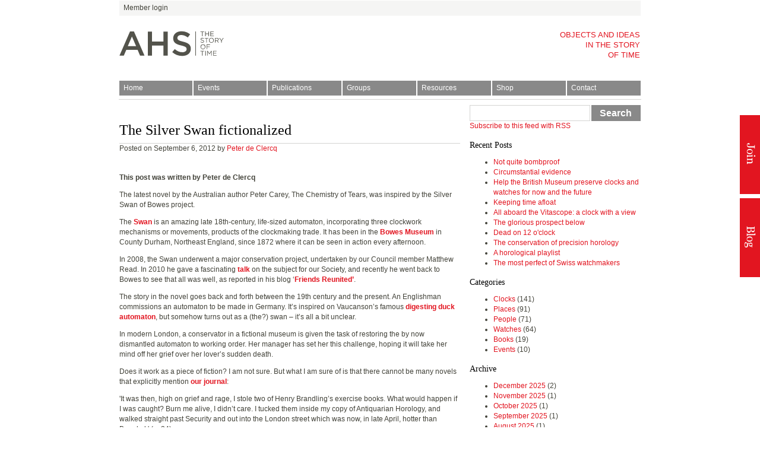

--- FILE ---
content_type: text/html; charset=utf-8
request_url: https://www.ahsoc.org/blog/the-silver-swan-fictionalized/
body_size: 13437
content:
<!DOCTYPE html>






<html lang="en">
  <head>
    <title>
      
  
    The Silver Swan fictionalized - Antiquarian Horological Society | The story of time
  

    </title>
    <link href="/static/dist/css/styles_ahs.4b24ebb2178e.css" rel="stylesheet">
    <link rel="canonical" href="https://www.ahsoc.org/blog/the-silver-swan-fictionalized/" />

    

<meta name="viewport" content="width=device-width,initial-scale=1">
<meta name="apple-mobile-web-app-title" content="AHS" />
<meta itemprop="name" content="Antiquarian Horological Society | The story of time">

<meta property="og:title" content="The Silver Swan fictionalized - Antiquarian Horological Society | The story of time" />
<meta property="og:type" content="article" />
<meta property="og:url" content="https://www.ahsoc.org/blog/the-silver-swan-fictionalized/" />
<meta property="og:site_name" content="Antiquarian Horological Society | The story of time" />

<meta name="twitter:title" content="The Silver Swan fictionalized - Antiquarian Horological Society | The story of time">
<meta name="twitter:card" content="summary_large_image">




  <meta name="description" content="" />
  <meta name="twitter:description" content="">
  <meta itemprop="description" content="">
  <meta property="og:description" content="" />



  
  <meta property="og:image" content="https://ahs.contentfiles.net/media/images/front_cover_Sept_2013.8274f26a.fill-1200x630.jpg" />
  <meta name="twitter:image" content="https://ahs.contentfiles.net/media/images/front_cover_Sept_2013.8274f26a.fill-1200x630.jpg">
  <meta itemprop="image" content="https://ahs.contentfiles.net/media/images/front_cover_Sept_2013.8274f26a.fill-1200x630.jpg">



    

    

    <!-- Toybox
<script src="https://d16ahjtmf9d1au.cloudfront.net/inject.bundle.js" async data-id="ToyboxSnippet" data-token="TQUosyBUBpcF" ></script>
-->
<script defer data-domain="ahsoc.org" src="https://plausible.io/js/script.file-downloads.hash.outbound-links.pageview-props.tagged-events.js"></script>
<script>window.plausible = window.plausible || function() { (window.plausible.q = window.plausible.q || []).push(arguments) }</script>
  </head>

  <body class="site-ahs page-with-sidebar">
    
    

    <div id="sprite" style="position: absolute; width: 0; height: 0; overflow: hidden;">
      <svg aria-hidden="true" style="position: absolute; width: 0; height: 0; overflow: hidden;" version="1.1" xmlns="http://www.w3.org/2000/svg" xmlns:xlink="http://www.w3.org/1999/xlink">
<defs>
<symbol id="facebook" viewBox="0 0 32 32">
<title>facebook</title>
<path d="M19 6h5v-6h-5c-3.86 0-7 3.14-7 7v3h-4v6h4v16h6v-16h5l1-6h-6v-3c0-0.542 0.458-1 1-1z"></path>
</symbol>
<symbol id="instagram" viewBox="0 0 32 32">
<title>instagram</title>
<path d="M16 2.881c4.275 0 4.781 0.019 6.462 0.094 1.563 0.069 2.406 0.331 2.969 0.55 0.744 0.288 1.281 0.638 1.837 1.194 0.563 0.563 0.906 1.094 1.2 1.838 0.219 0.563 0.481 1.412 0.55 2.969 0.075 1.688 0.094 2.194 0.094 6.463s-0.019 4.781-0.094 6.463c-0.069 1.563-0.331 2.406-0.55 2.969-0.288 0.744-0.637 1.281-1.194 1.837-0.563 0.563-1.094 0.906-1.837 1.2-0.563 0.219-1.413 0.481-2.969 0.55-1.688 0.075-2.194 0.094-6.463 0.094s-4.781-0.019-6.463-0.094c-1.563-0.069-2.406-0.331-2.969-0.55-0.744-0.288-1.281-0.637-1.838-1.194-0.563-0.563-0.906-1.094-1.2-1.837-0.219-0.563-0.481-1.413-0.55-2.969-0.075-1.688-0.094-2.194-0.094-6.463s0.019-4.781 0.094-6.463c0.069-1.563 0.331-2.406 0.55-2.969 0.288-0.744 0.638-1.281 1.194-1.838 0.563-0.563 1.094-0.906 1.838-1.2 0.563-0.219 1.412-0.481 2.969-0.55 1.681-0.075 2.188-0.094 6.463-0.094zM16 0c-4.344 0-4.887 0.019-6.594 0.094-1.7 0.075-2.869 0.35-3.881 0.744-1.056 0.412-1.95 0.956-2.837 1.85-0.894 0.888-1.438 1.781-1.85 2.831-0.394 1.019-0.669 2.181-0.744 3.881-0.075 1.713-0.094 2.256-0.094 6.6s0.019 4.887 0.094 6.594c0.075 1.7 0.35 2.869 0.744 3.881 0.413 1.056 0.956 1.95 1.85 2.837 0.887 0.887 1.781 1.438 2.831 1.844 1.019 0.394 2.181 0.669 3.881 0.744 1.706 0.075 2.25 0.094 6.594 0.094s4.888-0.019 6.594-0.094c1.7-0.075 2.869-0.35 3.881-0.744 1.050-0.406 1.944-0.956 2.831-1.844s1.438-1.781 1.844-2.831c0.394-1.019 0.669-2.181 0.744-3.881 0.075-1.706 0.094-2.25 0.094-6.594s-0.019-4.887-0.094-6.594c-0.075-1.7-0.35-2.869-0.744-3.881-0.394-1.063-0.938-1.956-1.831-2.844-0.887-0.887-1.781-1.438-2.831-1.844-1.019-0.394-2.181-0.669-3.881-0.744-1.712-0.081-2.256-0.1-6.6-0.1v0z"></path>
<path d="M16 7.781c-4.537 0-8.219 3.681-8.219 8.219s3.681 8.219 8.219 8.219 8.219-3.681 8.219-8.219c0-4.537-3.681-8.219-8.219-8.219zM16 21.331c-2.944 0-5.331-2.387-5.331-5.331s2.387-5.331 5.331-5.331c2.944 0 5.331 2.387 5.331 5.331s-2.387 5.331-5.331 5.331z"></path>
<path d="M26.462 7.456c0 1.060-0.859 1.919-1.919 1.919s-1.919-0.859-1.919-1.919c0-1.060 0.859-1.919 1.919-1.919s1.919 0.859 1.919 1.919z"></path>
</symbol>
<symbol id="twitter" viewBox="0 0 32 32">
<title>twitter</title>
<path d="M32 7.075c-1.175 0.525-2.444 0.875-3.769 1.031 1.356-0.813 2.394-2.1 2.887-3.631-1.269 0.75-2.675 1.3-4.169 1.594-1.2-1.275-2.906-2.069-4.794-2.069-3.625 0-6.563 2.938-6.563 6.563 0 0.512 0.056 1.012 0.169 1.494-5.456-0.275-10.294-2.888-13.531-6.862-0.563 0.969-0.887 2.1-0.887 3.3 0 2.275 1.156 4.287 2.919 5.463-1.075-0.031-2.087-0.331-2.975-0.819 0 0.025 0 0.056 0 0.081 0 3.181 2.263 5.838 5.269 6.437-0.55 0.15-1.131 0.231-1.731 0.231-0.425 0-0.831-0.044-1.237-0.119 0.838 2.606 3.263 4.506 6.131 4.563-2.25 1.762-5.075 2.813-8.156 2.813-0.531 0-1.050-0.031-1.569-0.094 2.913 1.869 6.362 2.95 10.069 2.95 12.075 0 18.681-10.006 18.681-18.681 0-0.287-0.006-0.569-0.019-0.85 1.281-0.919 2.394-2.075 3.275-3.394z"></path>
</symbol>
<symbol id="alert" viewBox="0 0 24 24">
<title>alert</title>
<path d="M23 12c0-1.488-0.296-2.91-0.833-4.207-0.558-1.347-1.375-2.558-2.388-3.571s-2.224-1.831-3.571-2.388c-1.298-0.538-2.72-0.834-4.208-0.834s-2.91 0.296-4.207 0.833c-1.347 0.558-2.558 1.375-3.571 2.389s-1.831 2.224-2.389 3.571c-0.537 1.297-0.833 2.719-0.833 4.207s0.296 2.91 0.833 4.207c0.558 1.347 1.375 2.558 2.388 3.571s2.224 1.831 3.571 2.388c1.298 0.538 2.72 0.834 4.208 0.834s2.91-0.296 4.207-0.833c1.347-0.558 2.558-1.375 3.571-2.388s1.831-2.224 2.388-3.571c0.538-1.298 0.834-2.72 0.834-4.208zM21 12c0 1.221-0.243 2.383-0.681 3.442-0.456 1.101-1.124 2.092-1.955 2.922s-1.822 1.499-2.922 1.955c-1.059 0.438-2.221 0.681-3.442 0.681s-2.383-0.243-3.442-0.681c-1.101-0.456-2.092-1.124-2.922-1.955-0.831-0.831-1.499-1.822-1.955-2.922-0.438-1.059-0.681-2.221-0.681-3.442s0.243-2.383 0.681-3.442c0.456-1.101 1.124-2.092 1.955-2.922s1.822-1.499 2.922-1.955c1.059-0.438 2.221-0.681 3.442-0.681s2.383 0.243 3.442 0.681c1.101 0.456 2.092 1.124 2.922 1.955 0.831 0.831 1.499 1.822 1.955 2.922 0.438 1.059 0.681 2.221 0.681 3.442zM11 8v4c0 0.552 0.448 1 1 1s1-0.448 1-1v-4c0-0.552-0.448-1-1-1s-1 0.448-1 1zM13 16c0-0.552-0.448-1-1-1s-1 0.448-1 1 0.448 1 1 1 1-0.448 1-1z"></path>
</symbol>
<symbol id="burger" viewBox="0 0 24 24">
<title>burger</title>
<path d="M21 9h-18c-0.552 0-1 0.448-1 1s0.448 1 1 1h18c0.552 0 1-0.448 1-1s-0.448-1-1-1zM21 5h-18c-0.552 0-1 0.448-1 1s0.448 1 1 1h18c0.552 0 1-0.448 1-1s-0.448-1-1-1zM21 13h-18c-0.552 0-1 0.448-1 1s0.448 1 1 1h18c0.552 0 1-0.448 1-1s-0.448-1-1-1zM21 17h-18c-0.552 0-1 0.448-1 1s0.448 1 1 1h18c0.552 0 1-0.448 1-1s-0.448-1-1-1z"></path>
</symbol>
<symbol id="arrow_down" viewBox="0 0 24 24">
<title>arrow_down</title>
<path d="M18.293 11.293l-5.293 5.293v-11.586c0-0.552-0.448-1-1-1s-1 0.448-1 1v11.586l-5.293-5.293c-0.391-0.391-1.024-0.391-1.414 0s-0.391 1.024 0 1.414l7 7c0.096 0.096 0.207 0.168 0.325 0.217 0.12 0.049 0.247 0.075 0.374 0.076 0.133 0.001 0.266-0.024 0.39-0.076 0.118-0.049 0.229-0.121 0.325-0.217l7-7c0.391-0.391 0.391-1.024 0-1.414s-1.024-0.391-1.414 0z"></path>
</symbol>
<symbol id="arrow_left" viewBox="0 0 24 24">
<title>arrow_left</title>
<path d="M12.707 18.293l-5.293-5.293h11.586c0.552 0 1-0.448 1-1s-0.448-1-1-1h-11.586l5.293-5.293c0.391-0.391 0.391-1.024 0-1.414s-1.024-0.391-1.414 0l-7 7c-0.096 0.096-0.168 0.206-0.217 0.324-0.101 0.245-0.101 0.522 0 0.767 0.048 0.116 0.119 0.224 0.212 0.319 0.002 0.002 0.003 0.003 0.005 0.005l7 7c0.391 0.391 1.024 0.391 1.414 0s0.391-1.024 0-1.414z"></path>
</symbol>
<symbol id="arrow_right" viewBox="0 0 24 24">
<title>arrow_right</title>
<path d="M11.293 5.707l5.293 5.293h-11.586c-0.552 0-1 0.448-1 1s0.448 1 1 1h11.586l-5.293 5.293c-0.391 0.391-0.391 1.024 0 1.414s1.024 0.391 1.414 0l7-7c0.096-0.096 0.168-0.207 0.217-0.325 0.049-0.12 0.075-0.247 0.076-0.374 0.001-0.133-0.024-0.266-0.076-0.39-0.049-0.118-0.121-0.229-0.217-0.325l-7-7c-0.391-0.391-1.024-0.391-1.414 0s-0.391 1.024 0 1.414z"></path>
</symbol>
<symbol id="arrow_up" viewBox="0 0 24 24">
<title>arrow_up</title>
<path d="M5.707 12.707l5.293-5.293v11.586c0 0.552 0.448 1 1 1s1-0.448 1-1v-11.586l5.293 5.293c0.391 0.391 1.024 0.391 1.414 0s0.391-1.024 0-1.414l-7-7c-0.002-0.002-0.003-0.003-0.005-0.005-0.095-0.093-0.203-0.164-0.319-0.212-0.245-0.101-0.522-0.101-0.767 0-0.118 0.049-0.228 0.121-0.324 0.217l-7 7c-0.391 0.391-0.391 1.024 0 1.414s1.024 0.391 1.414 0z"></path>
</symbol>
<symbol id="tick" viewBox="0 0 24 24">
<title>tick</title>
<path d="M19.293 5.293l-10.293 10.293-4.293-4.293c-0.391-0.391-1.024-0.391-1.414 0s-0.391 1.024 0 1.414l5 5c0.391 0.391 1.024 0.391 1.414 0l11-11c0.391-0.391 0.391-1.024 0-1.414s-1.024-0.391-1.414 0z"></path>
</symbol>
<symbol id="chevron_down" viewBox="0 0 24 24">
<title>chevron_down</title>
<path d="M5.293 9.707l6 6c0.391 0.391 1.024 0.391 1.414 0l6-6c0.391-0.391 0.391-1.024 0-1.414s-1.024-0.391-1.414 0l-5.293 5.293-5.293-5.293c-0.391-0.391-1.024-0.391-1.414 0s-0.391 1.024 0 1.414z"></path>
</symbol>
<symbol id="chevron_left" viewBox="0 0 24 24">
<title>chevron_left</title>
<path d="M15.707 17.293l-5.293-5.293 5.293-5.293c0.391-0.391 0.391-1.024 0-1.414s-1.024-0.391-1.414 0l-6 6c-0.391 0.391-0.391 1.024 0 1.414l6 6c0.391 0.391 1.024 0.391 1.414 0s0.391-1.024 0-1.414z"></path>
</symbol>
<symbol id="chevron_right" viewBox="0 0 24 24">
<title>chevron_right</title>
<path d="M9.707 18.707l6-6c0.391-0.391 0.391-1.024 0-1.414l-6-6c-0.391-0.391-1.024-0.391-1.414 0s-0.391 1.024 0 1.414l5.293 5.293-5.293 5.293c-0.391 0.391-0.391 1.024 0 1.414s1.024 0.391 1.414 0z"></path>
</symbol>
<symbol id="chevron_up" viewBox="0 0 24 24">
<title>chevron_up</title>
<path d="M18.707 14.293l-6-6c-0.391-0.391-1.024-0.391-1.414 0l-6 6c-0.391 0.391-0.391 1.024 0 1.414s1.024 0.391 1.414 0l5.293-5.293 5.293 5.293c0.391 0.391 1.024 0.391 1.414 0s0.391-1.024 0-1.414z"></path>
</symbol>
<symbol id="download" viewBox="0 0 24 24">
<title>download</title>
<path d="M20 15v4c0 0.137-0.027 0.266-0.075 0.382-0.050 0.122-0.125 0.232-0.218 0.325s-0.203 0.167-0.325 0.218c-0.116 0.048-0.245 0.075-0.382 0.075h-14c-0.137 0-0.266-0.027-0.382-0.075-0.122-0.050-0.232-0.125-0.325-0.218s-0.167-0.203-0.218-0.325c-0.048-0.116-0.075-0.245-0.075-0.382v-4c0-0.552-0.448-1-1-1s-1 0.448-1 1v4c0 0.405 0.081 0.793 0.228 1.148 0.152 0.368 0.375 0.698 0.651 0.974s0.606 0.499 0.974 0.651c0.354 0.146 0.742 0.227 1.147 0.227h14c0.405 0 0.793-0.081 1.148-0.228 0.368-0.152 0.698-0.375 0.974-0.651s0.499-0.606 0.651-0.974c0.146-0.354 0.227-0.742 0.227-1.147v-4c0-0.552-0.448-1-1-1s-1 0.448-1 1zM13 12.586v-9.586c0-0.552-0.448-1-1-1s-1 0.448-1 1v9.586l-3.293-3.293c-0.391-0.391-1.024-0.391-1.414 0s-0.391 1.024 0 1.414l5 5c0.002 0.002 0.004 0.004 0.006 0.006 0.095 0.093 0.203 0.163 0.318 0.211 0.12 0.050 0.249 0.075 0.377 0.076 0.004 0 0.008 0 0.011 0 0.128-0.001 0.257-0.026 0.377-0.076 0.118-0.049 0.228-0.121 0.324-0.217l5-5c0.391-0.391 0.391-1.024 0-1.414s-1.024-0.391-1.414 0z"></path>
</symbol>
<symbol id="preview" viewBox="0 0 24 24">
<title>preview</title>
<path d="M0.106 11.553c-0.136 0.274-0.146 0.603 0 0.894 0.015 0.029 0.396 0.789 1.12 1.843 0.451 0.656 1.038 1.432 1.757 2.218 0.894 0.979 2.004 1.987 3.319 2.8 0.876 0.542 1.849 1 2.914 1.302 0.871 0.248 1.801 0.39 2.784 0.39s1.913-0.142 2.784-0.39c1.065-0.302 2.037-0.76 2.914-1.302 1.315-0.813 2.425-1.821 3.319-2.8 0.718-0.786 1.306-1.562 1.757-2.218 0.724-1.054 1.106-1.814 1.12-1.843 0.136-0.274 0.146-0.603 0-0.894-0.015-0.029-0.396-0.789-1.12-1.843-0.451-0.656-1.038-1.432-1.757-2.218-0.894-0.979-2.004-1.987-3.319-2.8-0.876-0.542-1.849-1-2.914-1.302-0.871-0.248-1.801-0.39-2.784-0.39s-1.913 0.142-2.784 0.39c-1.065 0.302-2.037 0.76-2.914 1.302-1.315 0.813-2.425 1.821-3.319 2.8-0.719 0.786-1.306 1.561-1.757 2.218-0.724 1.054-1.106 1.814-1.12 1.843zM2.141 12c0.165-0.284 0.41-0.687 0.734-1.158 0.41-0.596 0.94-1.296 1.585-2.001 0.805-0.881 1.775-1.756 2.894-2.448 0.743-0.459 1.547-0.835 2.409-1.079 0.703-0.2 1.449-0.314 2.237-0.314s1.534 0.114 2.238 0.314c0.862 0.245 1.666 0.62 2.409 1.079 1.119 0.692 2.089 1.567 2.894 2.448 0.644 0.705 1.175 1.405 1.585 2.001 0.323 0.471 0.569 0.873 0.734 1.158-0.165 0.284-0.41 0.687-0.734 1.158-0.41 0.596-0.94 1.296-1.585 2.001-0.805 0.881-1.775 1.756-2.894 2.448-0.743 0.459-1.547 0.835-2.409 1.079-0.704 0.2-1.45 0.314-2.238 0.314s-1.534-0.114-2.238-0.314c-0.862-0.245-1.666-0.62-2.409-1.079-1.119-0.692-2.089-1.567-2.894-2.448-0.644-0.705-1.175-1.405-1.585-2.001-0.323-0.471-0.569-0.874-0.733-1.158zM16 12c0-0.54-0.108-1.057-0.303-1.53-0.203-0.49-0.5-0.93-0.868-1.298s-0.809-0.666-1.299-0.869c-0.473-0.195-0.99-0.303-1.53-0.303s-1.057 0.108-1.53 0.303c-0.49 0.203-0.93 0.5-1.298 0.868s-0.666 0.809-0.869 1.299c-0.195 0.473-0.303 0.99-0.303 1.53s0.108 1.057 0.303 1.53c0.203 0.49 0.5 0.93 0.868 1.298s0.808 0.665 1.298 0.868c0.474 0.196 0.991 0.304 1.531 0.304s1.057-0.108 1.53-0.303c0.49-0.203 0.93-0.5 1.298-0.868s0.665-0.808 0.868-1.298c0.196-0.474 0.304-0.991 0.304-1.531zM14 12c0 0.273-0.054 0.53-0.151 0.765-0.101 0.244-0.25 0.464-0.435 0.65s-0.406 0.334-0.65 0.435c-0.234 0.096-0.491 0.15-0.764 0.15s-0.53-0.054-0.765-0.151c-0.244-0.101-0.464-0.25-0.65-0.435s-0.334-0.406-0.435-0.65c-0.096-0.234-0.15-0.491-0.15-0.764s0.054-0.53 0.151-0.765c0.101-0.244 0.25-0.464 0.435-0.65s0.406-0.334 0.65-0.435c0.234-0.096 0.491-0.15 0.764-0.15s0.53 0.054 0.765 0.151c0.244 0.101 0.464 0.25 0.65 0.435s0.334 0.406 0.435 0.65c0.096 0.234 0.15 0.491 0.15 0.764z"></path>
</symbol>
<symbol id="email" viewBox="0 0 24 24">
<title>email</title>
<path d="M3 7.921l8.427 5.899c0.34 0.235 0.795 0.246 1.147 0l8.426-5.899v10.079c0 0.134-0.027 0.261-0.075 0.377-0.051 0.122-0.126 0.234-0.22 0.328s-0.206 0.169-0.328 0.22c-0.116 0.048-0.243 0.075-0.377 0.075h-16c-0.134 0-0.261-0.027-0.377-0.075-0.122-0.051-0.234-0.126-0.328-0.22s-0.169-0.206-0.22-0.328c-0.048-0.116-0.075-0.243-0.075-0.377zM1 6.012v11.988c0 0.403 0.081 0.79 0.227 1.143 0.153 0.369 0.377 0.7 0.653 0.977s0.608 0.501 0.977 0.653c0.353 0.146 0.74 0.227 1.143 0.227h16c0.403 0 0.79-0.081 1.143-0.227 0.369-0.153 0.7-0.377 0.977-0.653s0.501-0.608 0.653-0.977c0.146-0.353 0.227-0.74 0.227-1.143v-12c0-0.006 0-0.012 0-0.017-0.002-0.397-0.083-0.777-0.227-1.125-0.153-0.369-0.377-0.7-0.653-0.977s-0.608-0.501-0.977-0.653c-0.353-0.147-0.74-0.228-1.143-0.228h-16c-0.403 0-0.79 0.081-1.143 0.227-0.369 0.153-0.7 0.377-0.977 0.653s-0.5 0.608-0.653 0.977c-0.144 0.348-0.225 0.729-0.227 1.126 0 0.005 0 0.011 0 0.017zM20.894 5.554l-8.894 6.225-8.894-6.225c0.048-0.095 0.112-0.183 0.188-0.259 0.095-0.095 0.206-0.17 0.329-0.22 0.116-0.048 0.243-0.075 0.377-0.075h16c0.134 0 0.261 0.027 0.377 0.075 0.122 0.051 0.234 0.126 0.328 0.22 0.076 0.076 0.14 0.164 0.188 0.259z"></path>
</symbol>
<symbol id="minus" viewBox="0 0 24 24">
<title>minus</title>
<path d="M5 13h14c0.552 0 1-0.448 1-1s-0.448-1-1-1h-14c-0.552 0-1 0.448-1 1s0.448 1 1 1z"></path>
</symbol>
<symbol id="plus" viewBox="0 0 24 24">
<title>plus</title>
<path d="M5 13h6v6c0 0.552 0.448 1 1 1s1-0.448 1-1v-6h6c0.552 0 1-0.448 1-1s-0.448-1-1-1h-6v-6c0-0.552-0.448-1-1-1s-1 0.448-1 1v6h-6c-0.552 0-1 0.448-1 1s0.448 1 1 1z"></path>
</symbol>
<symbol id="delete" viewBox="0 0 24 24">
<title>delete</title>
<path d="M18 7v13c0 0.137-0.027 0.266-0.075 0.382-0.050 0.122-0.125 0.232-0.218 0.325s-0.203 0.167-0.325 0.218c-0.116 0.048-0.245 0.075-0.382 0.075h-10c-0.137 0-0.266-0.027-0.382-0.075-0.122-0.050-0.232-0.125-0.325-0.218s-0.167-0.203-0.218-0.325c-0.048-0.116-0.075-0.245-0.075-0.382v-13zM17 5v-1c0-0.405-0.081-0.793-0.228-1.148-0.152-0.368-0.375-0.698-0.651-0.974s-0.606-0.499-0.974-0.651c-0.354-0.146-0.742-0.227-1.147-0.227h-4c-0.405 0-0.793 0.081-1.148 0.228-0.367 0.152-0.697 0.375-0.973 0.651s-0.499 0.606-0.651 0.973c-0.147 0.355-0.228 0.743-0.228 1.148v1h-4c-0.552 0-1 0.448-1 1s0.448 1 1 1h1v13c0 0.405 0.081 0.793 0.228 1.148 0.152 0.368 0.375 0.698 0.651 0.974s0.606 0.499 0.974 0.651c0.354 0.146 0.742 0.227 1.147 0.227h10c0.405 0 0.793-0.081 1.148-0.228 0.368-0.152 0.698-0.375 0.974-0.651s0.499-0.606 0.651-0.974c0.146-0.354 0.227-0.742 0.227-1.147v-13h1c0.552 0 1-0.448 1-1s-0.448-1-1-1zM9 5v-1c0-0.137 0.027-0.266 0.075-0.382 0.050-0.122 0.125-0.232 0.218-0.325s0.203-0.167 0.325-0.218c0.116-0.048 0.245-0.075 0.382-0.075h4c0.137 0 0.266 0.027 0.382 0.075 0.122 0.050 0.232 0.125 0.325 0.218s0.167 0.203 0.218 0.325c0.048 0.116 0.075 0.245 0.075 0.382v1zM9 11v6c0 0.552 0.448 1 1 1s1-0.448 1-1v-6c0-0.552-0.448-1-1-1s-1 0.448-1 1zM13 11v6c0 0.552 0.448 1 1 1s1-0.448 1-1v-6c0-0.552-0.448-1-1-1s-1 0.448-1 1z"></path>
</symbol>
<symbol id="close" viewBox="0 0 24 24">
<title>close</title>
<path d="M5.293 6.707l5.293 5.293-5.293 5.293c-0.391 0.391-0.391 1.024 0 1.414s1.024 0.391 1.414 0l5.293-5.293 5.293 5.293c0.391 0.391 1.024 0.391 1.414 0s0.391-1.024 0-1.414l-5.293-5.293 5.293-5.293c0.391-0.391 0.391-1.024 0-1.414s-1.024-0.391-1.414 0l-5.293 5.293-5.293-5.293c-0.391-0.391-1.024-0.391-1.414 0s-0.391 1.024 0 1.414z"></path>
</symbol>
<symbol id="document" viewBox="0 0 24 24">
<path d="M14 10a2 2 0 01-2-2V2H6a2 2 0 00-2 2v16a2 2 0 002 2h12a2 2 0 002-2V10z"/>
<path d="M14 7a1 1 0 001 1h5a1 1 0 00-.29-.71l-5-5A1 1 0 0014 2z"/>
</symbol>
<symbol id="audio" viewBox="0 0 100 100">
<path d="M72.7 32c-1.9-1.8-4.8-1.7-6.6.1-1.8 1.9-1.7 4.8.1 6.6 3.1 3 4.8 6.9 4.8 11.2 0 4.3-1.7 8.2-4.8 11.2-1.9 1.8-1.9 4.8-.1 6.6.9 1 2.2 1.4 3.4 1.4 1.2 0 2.3-.4 3.3-1.3 4.9-4.7 7.6-11.1 7.6-18-.1-6.6-2.8-13-7.7-17.8z"/>
<path d="M83.4 18.6c-1.9-1.7-4.9-1.6-6.6.4-1.7 1.9-1.6 4.9.4 6.6 6.9 6.2 10.9 15.1 10.9 24.4 0 9.3-4 18.2-10.9 24.4-1.9 1.7-2.1 4.7-.4 6.6.9 1 2.2 1.6 3.5 1.6 1.1 0 2.2-.4 3.1-1.2 8.9-8 14-19.4 14-31.4.1-12-5-23.4-14-31.4zM50.5 12.8L22.2 33.9H5.3c-1.6 0-2.8 1.3-2.8 2.8v26.5c0 1.6 1.3 2.8 2.8 2.8h16.9l28.3 21.2c1.9 1.4 4.5.1 4.5-2.3V15c0-2.3-2.7-3.6-4.5-2.2z"/>
</symbol>
<symbol id="video" viewBox="0 0 96 96">
<path d="M57.6 68.5H16.4c-3.3 0-5.9-2.7-5.9-5.9V33.4c0-3.3 2.7-5.9 5.9-5.9h41.1c3.3 0 5.9 2.7 5.9 5.9v29.1c.1 3.3-2.6 6-5.8 6zM67.5 39.1v17.8L84 66.2c.7.4 1.5-.1 1.5-.9V30.7c0-.8-.8-1.2-1.5-.9l-16.5 9.3z"/>
</symbol>
<symbol id="edit" viewBox="0 0 15 15" fill="none">
 <path fill-rule="evenodd" clip-rule="evenodd" d="M13.523 2.1595L12.3624 0.998892C11.7118 0.34827 10.6566 0.34827 10.006 0.998892L8.83948 2.16539L12.3563 5.68225L13.5228 4.51576C14.1736 3.86528 14.1736 2.81026 13.523 2.1595ZM1.71011 9.33022L0.15479 13.8006L0.0257872 14.1718C-0.0446034 14.3749 0.146938 14.5665 0.350117 14.4961L0.72128 14.3671L5.19164 12.8118C5.22095 12.8019 5.24829 12.7864 5.26975 12.7649L1.75695 9.25198C1.73549 9.27357 1.71979 9.30092 1.71011 9.33022ZM8.25342 2.75153L2.34112 8.66383L5.85796 12.1807L11.7703 6.26837L8.25342 2.75153Z" fill="black"/>
</symbol>
<symbol id="view" viewBox="0 0 20 21" fill="none">
  <path fill-rule="evenodd" clip-rule="evenodd" d="M10.0002 14.6165C7.73056 14.6165 5.89011 12.7763 5.89011 10.5064C5.89011 8.23719 7.73056 6.39696 10.0002 6.39696C12.2692 6.39696 14.1097 8.23719 14.1097 10.5064C14.1097 12.7763 12.2692 14.6165 10.0002 14.6165ZM10.0002 5.37C5.87798 5.37 2.2382 7.39966 0 10.5064C2.2382 13.6131 5.87798 15.6435 10.0002 15.6435C14.1218 15.6435 17.7616 13.6131 20 10.5064C17.7616 7.39966 14.1218 5.37 10.0002 5.37ZM10.0002 8.66233C8.98157 8.66233 8.15551 9.4884 8.15551 10.5064C8.15551 11.5244 8.98157 12.3506 10.0002 12.3506C11.0182 12.3506 11.8438 11.5244 11.8438 10.5064C11.8438 9.4884 11.0182 8.66233 10.0002 8.66233Z" fill="black"/>
  <mask id="mask0_5_1275" style="mask-type:luminance" maskUnits="userSpaceOnUse" x="0" y="5" width="20" height="11">
    <path fill-rule="evenodd" clip-rule="evenodd" d="M10.0002 14.6165C7.73056 14.6165 5.89011 12.7763 5.89011 10.5064C5.89011 8.23719 7.73056 6.39696 10.0002 6.39696C12.2692 6.39696 14.1097 8.23719 14.1097 10.5064C14.1097 12.7763 12.2692 14.6165 10.0002 14.6165ZM10.0002 5.37C5.87798 5.37 2.2382 7.39966 0 10.5064C2.2382 13.6131 5.87798 15.6435 10.0002 15.6435C14.1218 15.6435 17.7616 13.6131 20 10.5064C17.7616 7.39966 14.1218 5.37 10.0002 5.37ZM10.0002 8.66233C8.98157 8.66233 8.15551 9.4884 8.15551 10.5064C8.15551 11.5244 8.98157 12.3506 10.0002 12.3506C11.0182 12.3506 11.8438 11.5244 11.8438 10.5064C11.8438 9.4884 11.0182 8.66233 10.0002 8.66233Z" fill="white"/>
  </mask>
  <g mask="url(#mask0_5_1275)">
  </g>
</symbol>
</defs>
</svg>

    </div>

    <div class="wrap">
      <header id="head">
        <h1><a href="/ahshome"><div class="logo"></div>Antiquarian Horological Society | The story of time</a></h1>
        <h2>Objects and ideas<br> in the story<br> of time</h2>
        
      </header>

      
        

<nav id="nav">
  <label class="mobile-menu-btn" for="mobile-menu-toggle">menu</label>
  <input type="checkbox" id="mobile-menu-toggle">
  






    
    

      
        
        
          
          <ul id="mobile-menu">
            <li class="home level-0 "><a href="/">Home</a></li>
        

      

      <li class="level-0 ">

        <a
          class="tree-nav__link"
          href="/events/"
        >
          Events
        </a>

      
    

      
        
        
          
          <ul class="children children-1">
        

      

      <li class="level-1 ">

        <a
          class="tree-nav__link"
          href="/events/london-lectures/"
        >
          London Lectures
        </a>

      
    

      
        
        </li>
      

      <li class="level-1 ">

        <a
          class="tree-nav__link"
          href="/events/annual-meeting/"
        >
          Annual Meeting
        </a>

      
    

      
        
        </li>
      

      <li class="level-1 ">

        <a
          class="tree-nav__link"
          href="/events/wristwatch-group/"
        >
          Wristwatch Group
        </a>

      
    

      
        
        </li>
      

      <li class="level-1 ">

        <a
          class="tree-nav__link"
          href="/events/electrical-horology-group/"
        >
          Electrical Horology Group
        </a>

      
    

      
        
        </li>
      

      <li class="level-1 ">

        <a
          class="tree-nav__link"
          href="/events/turret-clock-group/"
        >
          Turret Clock Group
        </a>

      
    

      
        
        </li>
      

      <li class="level-1 ">

        <a
          class="tree-nav__link"
          href="/events/regional-sections/"
        >
          Regional Sections
        </a>

      
    

      
        
        
          
          <ul class="children children-2">
        

      

      <li class="level-2 ">

        <a
          class="tree-nav__link"
          href="/events/regional-sections/irish/"
        >
          Irish Section
        </a>

      
    

      
        
        </li>
      

      <li class="level-2 ">

        <a
          class="tree-nav__link"
          href="/events/regional-sections/dutch/"
        >
          Dutch Section
        </a>

      
    

      
        
        </li>
      

      <li class="level-2 ">

        <a
          class="tree-nav__link"
          href="/events/regional-sections/american/"
        >
          American Section
        </a>

      
    

      
        
        </li>
      

      <li class="level-2 ">

        <a
          class="tree-nav__link"
          href="/events/regional-sections/canadian/"
        >
          Canadian Section
        </a>

      
    

      
        
        </li>
      

      <li class="level-2 ">

        <a
          class="tree-nav__link"
          href="/events/regional-sections/western-canada/"
        >
          Western Canada Section
        </a>

      
    

      
        
        </li>
      

      <li class="level-2 ">

        <a
          class="tree-nav__link"
          href="/events/regional-sections/lakes-and-borders/"
        >
          Lakes and Borders Section
        </a>

      
    

      
        
        </li>
      

      <li class="level-2 ">

        <a
          class="tree-nav__link"
          href="/events/regional-sections/northern/"
        >
          Northern Section
        </a>

      
    

      
        
        </li>
      

      <li class="level-2 ">

        <a
          class="tree-nav__link"
          href="/events/regional-sections/midlands/"
        >
          Midlands Section
        </a>

      
    

      
        
        </li>
      

      <li class="level-2 ">

        <a
          class="tree-nav__link"
          href="/events/regional-sections/east-anglian/"
        >
          East Anglian Section
        </a>

      
    

      
        
        </li>
      

      <li class="level-2 ">

        <a
          class="tree-nav__link"
          href="/events/regional-sections/south-eastern/"
        >
          South Eastern Section
        </a>

      
    

      
        
        </li>
      

      <li class="level-2 ">

        <a
          class="tree-nav__link"
          href="/events/regional-sections/southern/"
        >
          Southern Section
        </a>

      
    

      
        
        </li>
      

      <li class="level-2 ">

        <a
          class="tree-nav__link"
          href="/events/regional-sections/wales-and-marches/"
        >
          Wales and Marches
        </a>

      
    

      
        
        </li>
      

      <li class="level-2 ">

        <a
          class="tree-nav__link"
          href="/events/regional-sections/west-country/"
        >
          West Country Section
        </a>

      
        </li>
        
        </ul>
      
    

      
        
        </li>
      

      <li class="level-1 ">

        <a
          class="tree-nav__link"
          href="/events/study-tours/"
        >
          Study Tours
        </a>

      
        </li>
        
        </ul>
      
    

      
        
        </li>
      

      <li class="level-0 ">

        <a
          class="tree-nav__link"
          href="/publications/"
        >
          Publications
        </a>

      
    

      
        
        
          
          <ul class="children children-1">
        

      

      <li class="level-1 ">

        <a
          class="tree-nav__link"
          href="/publications/the-journal/"
        >
          The Journal
        </a>

      
    

      
        
        
          
          <ul class="children children-2">
        

      

      <li class="level-2 ">

        <a
          class="tree-nav__link"
          href="/publications/the-journal/current-issue/"
        >
          Current issue
        </a>

      
    

      
        
        </li>
      

      <li class="level-2 ">

        <a
          class="tree-nav__link"
          href="/publications/the-journal/recent-issues/"
        >
          Recent issues
        </a>

      
    

      
        
        </li>
      

      <li class="level-2 ">

        <a
          class="tree-nav__link"
          href="/publications/the-journal/sample-articles/"
        >
          Sample articles
        </a>

      
    

      
        
        </li>
      

      <li class="level-2 ">

        <a
          class="tree-nav__link"
          href="/publications/the-journal/contributor-guidance-notes/"
        >
          Contributor guidance notes
        </a>

      
    

      
        
        </li>
      

      <li class="level-2 ">

        <a
          class="tree-nav__link"
          href="/publications/the-journal/indexes/"
        >
          Indexes
        </a>

      
    

      
        
        </li>
      

      <li class="level-2 ">

        <a
          class="tree-nav__link"
          href="/publications/the-journal/advertising/"
        >
          Advertising
        </a>

      
        </li>
        
        </ul>
      
    

      
        
        </li>
      

      <li class="level-1 ">

        <a
          class="tree-nav__link"
          href="/publications/blog/"
        >
          Blog
        </a>

      
    

      
        
        </li>
      

      <li class="level-1 ">

        <a
          class="tree-nav__link"
          href="/publications/books/"
        >
          Books
        </a>

      
    

      
        
        </li>
      

      <li class="level-1 ">

        <a
          class="tree-nav__link"
          href="/publications/journal-back-issues/"
        >
          Journal back issues
        </a>

      
        </li>
        
        </ul>
      
    

      
        
        </li>
      

      <li class="level-0 ">

        <a
          class="tree-nav__link"
          href="/groups/"
        >
          Groups
        </a>

      
    

      
        
        
          
          <ul class="children children-1">
        

      

      <li class="level-1 ">

        <a
          class="tree-nav__link"
          href="/groups/wristwatch-group/"
        >
          Wristwatch Group
        </a>

      
    

      
        
        </li>
      

      <li class="level-1 ">

        <a
          class="tree-nav__link"
          href="/groups/electrical-horology-group/"
        >
          Electrical Horology Group
        </a>

      
    

      
        
        </li>
      

      <li class="level-1 ">

        <a
          class="tree-nav__link"
          href="/groups/turret-clock-group/"
        >
          Turret Clock Group
        </a>

      
    

      
        
        </li>
      

      <li class="level-1 ">

        <a
          class="tree-nav__link"
          href="/groups/regional-sections/"
        >
          Regional Sections
        </a>

      
        </li>
        
        </ul>
      
    

      
        
        </li>
      

      <li class="level-0 ">

        <a
          class="tree-nav__link"
          href="/resources/"
        >
          Resources
        </a>

      
    

      
        
        
          
          <ul class="children children-1">
        

      

      <li class="level-1 ">

        <a
          class="tree-nav__link"
          href="/resources/archive-collections/"
        >
          Archive collections
        </a>

      
    

      
        
        </li>
      

      <li class="level-1 ">

        <a
          class="tree-nav__link"
          href="/resources/library/"
        >
          Library
        </a>

      
    

      
        
        </li>
      

      <li class="level-1 ">

        <a
          class="tree-nav__link"
          href="/resources/public-resources/"
        >
          Research resources
        </a>

      
    

      
        
        </li>
      

      <li class="level-1 ">

        <a
          class="tree-nav__link"
          href="/resources/prizes-and-awards/"
        >
          Prizes and awards
        </a>

      
    

      
        
        </li>
      

      <li class="level-1 ">

        <a
          class="tree-nav__link"
          href="/resources/members-only-resources/"
        >
          Members only resources
        </a>

      
        </li>
        
        </ul>
      
    

      
        
        </li>
      

      <li class="level-0 ">

        <a
          class="tree-nav__link"
          href="/shop/"
        >
          Shop
        </a>

      
    

      
        
        
          
          <ul class="children children-1">
        

      

      <li class="level-1 ">

        <a
          class="tree-nav__link"
          href="/shop/books/"
        >
          Books
        </a>

      
    

      
        
        </li>
      

      <li class="level-1 ">

        <a
          class="tree-nav__link"
          href="/shop/journal-reprints/"
        >
          Single Journals
        </a>

      
    

      
        
        </li>
      

      <li class="level-1 ">

        <a
          class="tree-nav__link"
          href="/shop/journal-reprints-whole-volumes/"
        >
          Journal volumes
        </a>

      
    

      
        
        </li>
      

      <li class="level-1 ">

        <a
          class="tree-nav__link"
          href="/shop/gift-ideas/"
        >
          Gifts
        </a>

      
        </li>
        
        </ul>
      
    

      
        
        </li>
      

      <li class="level-0 ">

        <a
          class="tree-nav__link"
          href="/contact/"
        >
          Contact
        </a>

      
    

      
        
        
          
          <ul class="children children-1">
        

      

      <li class="level-1 ">

        <a
          class="tree-nav__link"
          href="/contact/contact-us/"
        >
          Contact us
        </a>

      
    

      
        
        </li>
      

      <li class="level-1 ">

        <a
          class="tree-nav__link"
          href="/contact/about/"
        >
          About us
        </a>

      
    

      
        
        </li>
      

      <li class="level-1 ">

        <a
          class="tree-nav__link"
          href="/contact/join/"
        >
          Join us or renew membership
        </a>

      
    

      
        
        </li>
      

      <li class="level-1 ">

        <a
          class="tree-nav__link"
          href="/contact/support-ahs/"
        >
          Support us
        </a>

      
    

      
        
        </li>
      

      <li class="level-1 ">

        <a
          class="tree-nav__link"
          href="/contact/affiliations/"
        >
          Affiliations
        </a>

      
    

      
        
        </li>
      

      <li class="level-1 ">

        <a
          class="tree-nav__link"
          href="/contact/terms/"
        >
          Terms and conditions and privacy notice
        </a>

      
        </li>
        
        </ul>
      
        </li>
        
          
            <li class="level-0"><a href="/members/" id="member-login">Member login</a></li>
          
        
        </ul>
      
    



  






    
    

      
        
        
          
          <ul id="menu">
            <li class="home level-0 "><a href="/">Home</a></li>
        

      

      <li class="level-0 ">

        <a
          class="tree-nav__link"
          href="/events/"
        >
          Events
        </a>

      
    

      
        
        
          
          <ul class="children children-1">
        

      

      <li class="level-1 ">

        <a
          class="tree-nav__link"
          href="/events/london-lectures/"
        >
          London Lectures
        </a>

      
    

      
        
        </li>
      

      <li class="level-1 ">

        <a
          class="tree-nav__link"
          href="/events/annual-meeting/"
        >
          Annual Meeting
        </a>

      
    

      
        
        </li>
      

      <li class="level-1 ">

        <a
          class="tree-nav__link"
          href="/events/wristwatch-group/"
        >
          Wristwatch Group
        </a>

      
    

      
        
        </li>
      

      <li class="level-1 ">

        <a
          class="tree-nav__link"
          href="/events/electrical-horology-group/"
        >
          Electrical Horology Group
        </a>

      
    

      
        
        </li>
      

      <li class="level-1 ">

        <a
          class="tree-nav__link"
          href="/events/turret-clock-group/"
        >
          Turret Clock Group
        </a>

      
    

      
        
        </li>
      

      <li class="level-1 ">

        <a
          class="tree-nav__link"
          href="/events/regional-sections/"
        >
          Regional Sections
        </a>

      
    

      
        
        
          
          <ul class="children children-2">
        

      

      <li class="level-2 ">

        <a
          class="tree-nav__link"
          href="/events/regional-sections/irish/"
        >
          Irish Section
        </a>

      
    

      
        
        </li>
      

      <li class="level-2 ">

        <a
          class="tree-nav__link"
          href="/events/regional-sections/dutch/"
        >
          Dutch Section
        </a>

      
    

      
        
        </li>
      

      <li class="level-2 ">

        <a
          class="tree-nav__link"
          href="/events/regional-sections/american/"
        >
          American Section
        </a>

      
    

      
        
        </li>
      

      <li class="level-2 ">

        <a
          class="tree-nav__link"
          href="/events/regional-sections/canadian/"
        >
          Canadian Section
        </a>

      
    

      
        
        </li>
      

      <li class="level-2 ">

        <a
          class="tree-nav__link"
          href="/events/regional-sections/western-canada/"
        >
          Western Canada Section
        </a>

      
    

      
        
        </li>
      

      <li class="level-2 ">

        <a
          class="tree-nav__link"
          href="/events/regional-sections/lakes-and-borders/"
        >
          Lakes and Borders Section
        </a>

      
    

      
        
        </li>
      

      <li class="level-2 ">

        <a
          class="tree-nav__link"
          href="/events/regional-sections/northern/"
        >
          Northern Section
        </a>

      
    

      
        
        </li>
      

      <li class="level-2 ">

        <a
          class="tree-nav__link"
          href="/events/regional-sections/midlands/"
        >
          Midlands Section
        </a>

      
    

      
        
        </li>
      

      <li class="level-2 ">

        <a
          class="tree-nav__link"
          href="/events/regional-sections/east-anglian/"
        >
          East Anglian Section
        </a>

      
    

      
        
        </li>
      

      <li class="level-2 ">

        <a
          class="tree-nav__link"
          href="/events/regional-sections/south-eastern/"
        >
          South Eastern Section
        </a>

      
    

      
        
        </li>
      

      <li class="level-2 ">

        <a
          class="tree-nav__link"
          href="/events/regional-sections/southern/"
        >
          Southern Section
        </a>

      
    

      
        
        </li>
      

      <li class="level-2 ">

        <a
          class="tree-nav__link"
          href="/events/regional-sections/wales-and-marches/"
        >
          Wales and Marches
        </a>

      
    

      
        
        </li>
      

      <li class="level-2 ">

        <a
          class="tree-nav__link"
          href="/events/regional-sections/west-country/"
        >
          West Country Section
        </a>

      
        </li>
        
        </ul>
      
    

      
        
        </li>
      

      <li class="level-1 ">

        <a
          class="tree-nav__link"
          href="/events/study-tours/"
        >
          Study Tours
        </a>

      
        </li>
        
        </ul>
      
    

      
        
        </li>
      

      <li class="level-0 ">

        <a
          class="tree-nav__link"
          href="/publications/"
        >
          Publications
        </a>

      
    

      
        
        
          
          <ul class="children children-1">
        

      

      <li class="level-1 ">

        <a
          class="tree-nav__link"
          href="/publications/the-journal/"
        >
          The Journal
        </a>

      
    

      
        
        
          
          <ul class="children children-2">
        

      

      <li class="level-2 ">

        <a
          class="tree-nav__link"
          href="/publications/the-journal/current-issue/"
        >
          Current issue
        </a>

      
    

      
        
        </li>
      

      <li class="level-2 ">

        <a
          class="tree-nav__link"
          href="/publications/the-journal/recent-issues/"
        >
          Recent issues
        </a>

      
    

      
        
        </li>
      

      <li class="level-2 ">

        <a
          class="tree-nav__link"
          href="/publications/the-journal/sample-articles/"
        >
          Sample articles
        </a>

      
    

      
        
        </li>
      

      <li class="level-2 ">

        <a
          class="tree-nav__link"
          href="/publications/the-journal/contributor-guidance-notes/"
        >
          Contributor guidance notes
        </a>

      
    

      
        
        </li>
      

      <li class="level-2 ">

        <a
          class="tree-nav__link"
          href="/publications/the-journal/indexes/"
        >
          Indexes
        </a>

      
    

      
        
        </li>
      

      <li class="level-2 ">

        <a
          class="tree-nav__link"
          href="/publications/the-journal/advertising/"
        >
          Advertising
        </a>

      
        </li>
        
        </ul>
      
    

      
        
        </li>
      

      <li class="level-1 ">

        <a
          class="tree-nav__link"
          href="/publications/blog/"
        >
          Blog
        </a>

      
    

      
        
        </li>
      

      <li class="level-1 ">

        <a
          class="tree-nav__link"
          href="/publications/books/"
        >
          Books
        </a>

      
    

      
        
        </li>
      

      <li class="level-1 ">

        <a
          class="tree-nav__link"
          href="/publications/journal-back-issues/"
        >
          Journal back issues
        </a>

      
        </li>
        
        </ul>
      
    

      
        
        </li>
      

      <li class="level-0 ">

        <a
          class="tree-nav__link"
          href="/groups/"
        >
          Groups
        </a>

      
    

      
        
        
          
          <ul class="children children-1">
        

      

      <li class="level-1 ">

        <a
          class="tree-nav__link"
          href="/groups/wristwatch-group/"
        >
          Wristwatch Group
        </a>

      
    

      
        
        </li>
      

      <li class="level-1 ">

        <a
          class="tree-nav__link"
          href="/groups/electrical-horology-group/"
        >
          Electrical Horology Group
        </a>

      
    

      
        
        </li>
      

      <li class="level-1 ">

        <a
          class="tree-nav__link"
          href="/groups/turret-clock-group/"
        >
          Turret Clock Group
        </a>

      
    

      
        
        </li>
      

      <li class="level-1 ">

        <a
          class="tree-nav__link"
          href="/groups/regional-sections/"
        >
          Regional Sections
        </a>

      
        </li>
        
        </ul>
      
    

      
        
        </li>
      

      <li class="level-0 ">

        <a
          class="tree-nav__link"
          href="/resources/"
        >
          Resources
        </a>

      
    

      
        
        
          
          <ul class="children children-1">
        

      

      <li class="level-1 ">

        <a
          class="tree-nav__link"
          href="/resources/archive-collections/"
        >
          Archive collections
        </a>

      
    

      
        
        </li>
      

      <li class="level-1 ">

        <a
          class="tree-nav__link"
          href="/resources/library/"
        >
          Library
        </a>

      
    

      
        
        </li>
      

      <li class="level-1 ">

        <a
          class="tree-nav__link"
          href="/resources/public-resources/"
        >
          Research resources
        </a>

      
    

      
        
        </li>
      

      <li class="level-1 ">

        <a
          class="tree-nav__link"
          href="/resources/prizes-and-awards/"
        >
          Prizes and awards
        </a>

      
    

      
        
        </li>
      

      <li class="level-1 ">

        <a
          class="tree-nav__link"
          href="/resources/members-only-resources/"
        >
          Members only resources
        </a>

      
        </li>
        
        </ul>
      
    

      
        
        </li>
      

      <li class="level-0 ">

        <a
          class="tree-nav__link"
          href="/shop/"
        >
          Shop
        </a>

      
    

      
        
        
          
          <ul class="children children-1">
        

      

      <li class="level-1 ">

        <a
          class="tree-nav__link"
          href="/shop/books/"
        >
          Books
        </a>

      
    

      
        
        </li>
      

      <li class="level-1 ">

        <a
          class="tree-nav__link"
          href="/shop/journal-reprints/"
        >
          Single Journals
        </a>

      
    

      
        
        </li>
      

      <li class="level-1 ">

        <a
          class="tree-nav__link"
          href="/shop/journal-reprints-whole-volumes/"
        >
          Journal volumes
        </a>

      
    

      
        
        </li>
      

      <li class="level-1 ">

        <a
          class="tree-nav__link"
          href="/shop/gift-ideas/"
        >
          Gifts
        </a>

      
        </li>
        
        </ul>
      
    

      
        
        </li>
      

      <li class="level-0 ">

        <a
          class="tree-nav__link"
          href="/contact/"
        >
          Contact
        </a>

      
    

      
        
        
          
          <ul class="children children-1">
        

      

      <li class="level-1 ">

        <a
          class="tree-nav__link"
          href="/contact/contact-us/"
        >
          Contact us
        </a>

      
    

      
        
        </li>
      

      <li class="level-1 ">

        <a
          class="tree-nav__link"
          href="/contact/about/"
        >
          About us
        </a>

      
    

      
        
        </li>
      

      <li class="level-1 ">

        <a
          class="tree-nav__link"
          href="/contact/join/"
        >
          Join us or renew membership
        </a>

      
    

      
        
        </li>
      

      <li class="level-1 ">

        <a
          class="tree-nav__link"
          href="/contact/support-ahs/"
        >
          Support us
        </a>

      
    

      
        
        </li>
      

      <li class="level-1 ">

        <a
          class="tree-nav__link"
          href="/contact/affiliations/"
        >
          Affiliations
        </a>

      
    

      
        
        </li>
      

      <li class="level-1 ">

        <a
          class="tree-nav__link"
          href="/contact/terms/"
        >
          Terms and conditions and privacy notice
        </a>

      
        </li>
        
        </ul>
      
        </li>
        
        </ul>
      
    




  
  <div id="member-bar">
  <a href="/members/" id="member-login" style="width:864px">Member login</a>
    
  </div>
  <a href="/join/" id="member-join">Join</a>
  <a href="/blog/" id="blog">Blog</a>
  
</nav>

      
      
      <article id="main">
        
        
        
  
  <div class="container">
    
<div class="blogpost">
  
    <h2> The Silver Swan fictionalized </h2>
    <div class="entry-meta">
  Posted on September 6, 2012
  
      by
      <a href="https://www.ahsoc.org/blog/?author=3">
        Peter de Clercq 
      </a><br>
    
</div>


    
      
        <div class="rich-text"><p><b>This post was written by Peter de Clercq</b></p><p>The latest novel by the Australian author Peter Carey, The Chemistry of Tears, was inspired by the Silver Swan of Bowes project.</p><p>The <a href="http://www.bowesmuseum.org.uk/collections/the-silver-swan/history/"><b>Swan</b></a> is an amazing late 18th-century, life-sized automaton, incorporating three clockwork mechanisms or movements, products of the clockmaking trade. It has been in the <a href="http://www.bowesmuseum.org.uk/"><b>Bowes Museum</b></a> in County Durham, Northeast England, since 1872 where it can be seen in action every afternoon.</p><p>In 2008, the Swan underwent a major conservation project, undertaken by our Council member Matthew Read. In 2010 he gave a fascinating <a href="http://www.ahsoc.org/2010-07-15%20London%20meeting.pdf"><b>talk</b></a> on the subject for our Society, and recently he went back to Bowes to see that all was well, as reported in his blog ‘<a href="https://www.ahsoc.org/blog/friends-reunited/"><b>Friends Reunited’</b></a>.</p><p>The story in the novel goes back and forth between the 19th century and the present. An Englishman commissions an automaton to be made in Germany. It’s inspired on Vaucanson’s famous <a href="http://atlasobscura.com/place/canard-dig-rateur-de-vaucanson-vaucansons-digesting-duck"><b>digesting duck automaton</b></a>, but somehow turns out as a (the?) swan – it’s all a bit unclear.</p><p>In modern London, a conservator in a fictional museum is given the task of restoring the by now dismantled automaton to working order. Her manager has set her this challenge, hoping it will take her mind off her grief over her lover’s sudden death.</p><p>Does it work as a piece of fiction? I am not sure. But what I am sure of is that there cannot be many novels that explicitly mention <a href="http://www.ahsoc.org/journal.html"><b>our journal</b></a>:</p><p>&#x27;It was then, high on grief and rage, I stole two of Henry Brandling’s exercise books. What would happen if I was caught? Burn me alive, I didn’t care. I tucked them inside my copy of Antiquarian Horology, and walked straight past Security and out into the London street which was now, in late April, hotter than Bangkok&#x27; (p. 34).</p><p>If anyone knows another novel in which our journal occurs, please leave a comment!</p></div>
      
        
<div class="block image-block size-full">
  
    <figure>
      <img alt="BOWES-Swan-with-fish-600-dpi" height="419" src="https://ahs.contentfiles.net/media/images/BOWES-Swan-with-fish-600-dpi.width-600.jpg" width="600">
      
        <figcaption>
          The silver swan of Bowes
        </figcaption>
      
    </figure>
  
</div>

      
    

    <div class="meta">
  
    
      Posted in
      <ul>
    
    <li><a href="https://www.ahsoc.org/blog/?category=books">Books</a></li>
    
      </ul>
    
  
</div>

  
</div>

  </div>
  
    <div class="sidebar sidebar--right">
      
  
    <form class="blog-search-form" action="https://www.ahsoc.org/blog/">
  <tr>
    <th><label for="id_q">Search:</label></th>
    <td>
      
      <input type="text" name="q" id="id_q">
      
      
        
      
    </td>
  </tr>
  <button type="submit">Search</button>
</form>
<a rel="alternate" type="application/rss+xml" href="/blog/feed/blog/">
  Subscribe to this feed with RSS
</a>
<h4>Recent Posts</h4>
<ul>
  
    <li><a href="https://www.ahsoc.org/blog/not-quite-bombproof/">Not quite bombproof</a></li>
  
    <li><a href="https://www.ahsoc.org/blog/circumstantial-evidence/">Circumstantial evidence</a></li>
  
    <li><a href="https://www.ahsoc.org/blog/help-the-british-museum-preserve-clocks-and-watches-for-now-and-the-future/">Help the British Museum preserve clocks and watches for now and the future</a></li>
  
    <li><a href="https://www.ahsoc.org/blog/keeping-time-afloat/">Keeping time afloat</a></li>
  
    <li><a href="https://www.ahsoc.org/blog/all-aboard-the-vitascope-a-clock-with-a-view/">All aboard the Vitascope: a clock with a view</a></li>
  
    <li><a href="https://www.ahsoc.org/blog/the-glorious-prospect-below/">The glorious prospect below</a></li>
  
    <li><a href="https://www.ahsoc.org/blog/dead-on-12-oclock/">Dead on 12 o&#x27;clock</a></li>
  
    <li><a href="https://www.ahsoc.org/blog/the-conservation-of-precision-horology/">The conservation of precision horology</a></li>
  
    <li><a href="https://www.ahsoc.org/blog/a-horological-playlist/">A horological playlist</a></li>
  
    <li><a href="https://www.ahsoc.org/blog/the-most-perfect-of-swiss-watchmakers/">The most perfect of Swiss watchmakers</a></li>
  
</ul>
<h4>Categories</h4>
<ul>
  
  <li>
    <a href="https://www.ahsoc.org/blog/?category=clocks">Clocks</a>
    (141)
  </li>
  
  <li>
    <a href="https://www.ahsoc.org/blog/?category=places">Places</a>
    (91)
  </li>
  
  <li>
    <a href="https://www.ahsoc.org/blog/?category=people">People</a>
    (71)
  </li>
  
  <li>
    <a href="https://www.ahsoc.org/blog/?category=watches">Watches</a>
    (64)
  </li>
  
  <li>
    <a href="https://www.ahsoc.org/blog/?category=books">Books</a>
    (19)
  </li>
  
  <li>
    <a href="https://www.ahsoc.org/blog/?category=events">Events</a>
    (10)
  </li>
  
</ul>

<h4>Archive</h4>
<ul>
  
  <li>
    <a href="https://www.ahsoc.org/blog/?year=2025&month=12">December 2025</a>
    (2)
  </li>
  
  <li>
    <a href="https://www.ahsoc.org/blog/?year=2025&month=11">November 2025</a>
    (1)
  </li>
  
  <li>
    <a href="https://www.ahsoc.org/blog/?year=2025&month=10">October 2025</a>
    (1)
  </li>
  
  <li>
    <a href="https://www.ahsoc.org/blog/?year=2025&month=9">September 2025</a>
    (1)
  </li>
  
  <li>
    <a href="https://www.ahsoc.org/blog/?year=2025&month=8">August 2025</a>
    (1)
  </li>
  
  <li>
    <a href="https://www.ahsoc.org/blog/?year=2025&month=6">June 2025</a>
    (2)
  </li>
  
  <li>
    <a href="https://www.ahsoc.org/blog/?year=2025&month=5">May 2025</a>
    (2)
  </li>
  
  <li>
    <a href="https://www.ahsoc.org/blog/?year=2025&month=4">April 2025</a>
    (2)
  </li>
  
  <li>
    <a href="https://www.ahsoc.org/blog/?year=2025&month=3">March 2025</a>
    (2)
  </li>
  
  <li>
    <a href="https://www.ahsoc.org/blog/?year=2024&month=11">November 2024</a>
    (2)
  </li>
  
  <li>
    <a href="https://www.ahsoc.org/blog/?year=2024&month=10">October 2024</a>
    (2)
  </li>
  
  <li>
    <a href="https://www.ahsoc.org/blog/?year=2024&month=9">September 2024</a>
    (2)
  </li>
  
  <li>
    <a href="https://www.ahsoc.org/blog/?year=2024&month=8">August 2024</a>
    (1)
  </li>
  
  <li>
    <a href="https://www.ahsoc.org/blog/?year=2024&month=7">July 2024</a>
    (1)
  </li>
  
  <li>
    <a href="https://www.ahsoc.org/blog/?year=2024&month=6">June 2024</a>
    (2)
  </li>
  
  <li>
    <a href="https://www.ahsoc.org/blog/?year=2024&month=5">May 2024</a>
    (1)
  </li>
  
  <li>
    <a href="https://www.ahsoc.org/blog/?year=2024&month=4">April 2024</a>
    (2)
  </li>
  
  <li>
    <a href="https://www.ahsoc.org/blog/?year=2024&month=3">March 2024</a>
    (2)
  </li>
  
  <li>
    <a href="https://www.ahsoc.org/blog/?year=2024&month=1">January 2024</a>
    (1)
  </li>
  
  <li>
    <a href="https://www.ahsoc.org/blog/?year=2023&month=12">December 2023</a>
    (1)
  </li>
  
  <li>
    <a href="https://www.ahsoc.org/blog/?year=2023&month=10">October 2023</a>
    (1)
  </li>
  
  <li>
    <a href="https://www.ahsoc.org/blog/?year=2023&month=9">September 2023</a>
    (1)
  </li>
  
  <li>
    <a href="https://www.ahsoc.org/blog/?year=2023&month=8">August 2023</a>
    (1)
  </li>
  
  <li>
    <a href="https://www.ahsoc.org/blog/?year=2023&month=6">June 2023</a>
    (1)
  </li>
  
  <li>
    <a href="https://www.ahsoc.org/blog/?year=2023&month=5">May 2023</a>
    (1)
  </li>
  
  <li>
    <a href="https://www.ahsoc.org/blog/?year=2023&month=4">April 2023</a>
    (1)
  </li>
  
  <li>
    <a href="https://www.ahsoc.org/blog/?year=2023&month=2">February 2023</a>
    (1)
  </li>
  
  <li>
    <a href="https://www.ahsoc.org/blog/?year=2023&month=1">January 2023</a>
    (1)
  </li>
  
  <li>
    <a href="https://www.ahsoc.org/blog/?year=2022&month=12">December 2022</a>
    (1)
  </li>
  
  <li>
    <a href="https://www.ahsoc.org/blog/?year=2022&month=11">November 2022</a>
    (1)
  </li>
  
  <li>
    <a href="https://www.ahsoc.org/blog/?year=2022&month=9">September 2022</a>
    (1)
  </li>
  
  <li>
    <a href="https://www.ahsoc.org/blog/?year=2022&month=8">August 2022</a>
    (2)
  </li>
  
  <li>
    <a href="https://www.ahsoc.org/blog/?year=2022&month=7">July 2022</a>
    (1)
  </li>
  
  <li>
    <a href="https://www.ahsoc.org/blog/?year=2022&month=6">June 2022</a>
    (1)
  </li>
  
  <li>
    <a href="https://www.ahsoc.org/blog/?year=2022&month=5">May 2022</a>
    (2)
  </li>
  
  <li>
    <a href="https://www.ahsoc.org/blog/?year=2022&month=3">March 2022</a>
    (1)
  </li>
  
  <li>
    <a href="https://www.ahsoc.org/blog/?year=2021&month=11">November 2021</a>
    (1)
  </li>
  
  <li>
    <a href="https://www.ahsoc.org/blog/?year=2021&month=8">August 2021</a>
    (2)
  </li>
  
  <li>
    <a href="https://www.ahsoc.org/blog/?year=2021&month=7">July 2021</a>
    (2)
  </li>
  
  <li>
    <a href="https://www.ahsoc.org/blog/?year=2021&month=5">May 2021</a>
    (3)
  </li>
  
  <li>
    <a href="https://www.ahsoc.org/blog/?year=2021&month=4">April 2021</a>
    (1)
  </li>
  
  <li>
    <a href="https://www.ahsoc.org/blog/?year=2021&month=3">March 2021</a>
    (3)
  </li>
  
  <li>
    <a href="https://www.ahsoc.org/blog/?year=2021&month=2">February 2021</a>
    (3)
  </li>
  
  <li>
    <a href="https://www.ahsoc.org/blog/?year=2020&month=4">April 2020</a>
    (1)
  </li>
  
  <li>
    <a href="https://www.ahsoc.org/blog/?year=2020&month=2">February 2020</a>
    (1)
  </li>
  
  <li>
    <a href="https://www.ahsoc.org/blog/?year=2019&month=12">December 2019</a>
    (1)
  </li>
  
  <li>
    <a href="https://www.ahsoc.org/blog/?year=2019&month=10">October 2019</a>
    (1)
  </li>
  
  <li>
    <a href="https://www.ahsoc.org/blog/?year=2019&month=7">July 2019</a>
    (1)
  </li>
  
  <li>
    <a href="https://www.ahsoc.org/blog/?year=2019&month=6">June 2019</a>
    (1)
  </li>
  
  <li>
    <a href="https://www.ahsoc.org/blog/?year=2019&month=5">May 2019</a>
    (1)
  </li>
  
  <li>
    <a href="https://www.ahsoc.org/blog/?year=2019&month=1">January 2019</a>
    (1)
  </li>
  
  <li>
    <a href="https://www.ahsoc.org/blog/?year=2018&month=12">December 2018</a>
    (1)
  </li>
  
  <li>
    <a href="https://www.ahsoc.org/blog/?year=2018&month=9">September 2018</a>
    (1)
  </li>
  
  <li>
    <a href="https://www.ahsoc.org/blog/?year=2017&month=12">December 2017</a>
    (1)
  </li>
  
  <li>
    <a href="https://www.ahsoc.org/blog/?year=2017&month=11">November 2017</a>
    (1)
  </li>
  
  <li>
    <a href="https://www.ahsoc.org/blog/?year=2017&month=7">July 2017</a>
    (1)
  </li>
  
  <li>
    <a href="https://www.ahsoc.org/blog/?year=2017&month=5">May 2017</a>
    (1)
  </li>
  
  <li>
    <a href="https://www.ahsoc.org/blog/?year=2017&month=3">March 2017</a>
    (1)
  </li>
  
  <li>
    <a href="https://www.ahsoc.org/blog/?year=2017&month=1">January 2017</a>
    (1)
  </li>
  
  <li>
    <a href="https://www.ahsoc.org/blog/?year=2016&month=10">October 2016</a>
    (3)
  </li>
  
  <li>
    <a href="https://www.ahsoc.org/blog/?year=2016&month=9">September 2016</a>
    (3)
  </li>
  
  <li>
    <a href="https://www.ahsoc.org/blog/?year=2016&month=6">June 2016</a>
    (1)
  </li>
  
  <li>
    <a href="https://www.ahsoc.org/blog/?year=2016&month=5">May 2016</a>
    (1)
  </li>
  
  <li>
    <a href="https://www.ahsoc.org/blog/?year=2016&month=4">April 2016</a>
    (2)
  </li>
  
  <li>
    <a href="https://www.ahsoc.org/blog/?year=2016&month=3">March 2016</a>
    (2)
  </li>
  
  <li>
    <a href="https://www.ahsoc.org/blog/?year=2016&month=2">February 2016</a>
    (2)
  </li>
  
  <li>
    <a href="https://www.ahsoc.org/blog/?year=2016&month=1">January 2016</a>
    (3)
  </li>
  
  <li>
    <a href="https://www.ahsoc.org/blog/?year=2015&month=11">November 2015</a>
    (2)
  </li>
  
  <li>
    <a href="https://www.ahsoc.org/blog/?year=2015&month=10">October 2015</a>
    (2)
  </li>
  
  <li>
    <a href="https://www.ahsoc.org/blog/?year=2015&month=9">September 2015</a>
    (1)
  </li>
  
  <li>
    <a href="https://www.ahsoc.org/blog/?year=2015&month=8">August 2015</a>
    (1)
  </li>
  
  <li>
    <a href="https://www.ahsoc.org/blog/?year=2015&month=7">July 2015</a>
    (3)
  </li>
  
  <li>
    <a href="https://www.ahsoc.org/blog/?year=2015&month=6">June 2015</a>
    (3)
  </li>
  
  <li>
    <a href="https://www.ahsoc.org/blog/?year=2015&month=5">May 2015</a>
    (2)
  </li>
  
  <li>
    <a href="https://www.ahsoc.org/blog/?year=2015&month=3">March 2015</a>
    (1)
  </li>
  
  <li>
    <a href="https://www.ahsoc.org/blog/?year=2015&month=1">January 2015</a>
    (1)
  </li>
  
  <li>
    <a href="https://www.ahsoc.org/blog/?year=2014&month=9">September 2014</a>
    (1)
  </li>
  
  <li>
    <a href="https://www.ahsoc.org/blog/?year=2014&month=7">July 2014</a>
    (3)
  </li>
  
  <li>
    <a href="https://www.ahsoc.org/blog/?year=2014&month=6">June 2014</a>
    (2)
  </li>
  
  <li>
    <a href="https://www.ahsoc.org/blog/?year=2014&month=5">May 2014</a>
    (6)
  </li>
  
  <li>
    <a href="https://www.ahsoc.org/blog/?year=2014&month=4">April 2014</a>
    (1)
  </li>
  
  <li>
    <a href="https://www.ahsoc.org/blog/?year=2014&month=3">March 2014</a>
    (4)
  </li>
  
  <li>
    <a href="https://www.ahsoc.org/blog/?year=2014&month=2">February 2014</a>
    (3)
  </li>
  
  <li>
    <a href="https://www.ahsoc.org/blog/?year=2014&month=1">January 2014</a>
    (4)
  </li>
  
  <li>
    <a href="https://www.ahsoc.org/blog/?year=2013&month=12">December 2013</a>
    (2)
  </li>
  
  <li>
    <a href="https://www.ahsoc.org/blog/?year=2013&month=11">November 2013</a>
    (4)
  </li>
  
  <li>
    <a href="https://www.ahsoc.org/blog/?year=2013&month=10">October 2013</a>
    (4)
  </li>
  
  <li>
    <a href="https://www.ahsoc.org/blog/?year=2013&month=9">September 2013</a>
    (3)
  </li>
  
  <li>
    <a href="https://www.ahsoc.org/blog/?year=2013&month=8">August 2013</a>
    (4)
  </li>
  
  <li>
    <a href="https://www.ahsoc.org/blog/?year=2013&month=7">July 2013</a>
    (3)
  </li>
  
  <li>
    <a href="https://www.ahsoc.org/blog/?year=2013&month=6">June 2013</a>
    (4)
  </li>
  
  <li>
    <a href="https://www.ahsoc.org/blog/?year=2013&month=5">May 2013</a>
    (5)
  </li>
  
  <li>
    <a href="https://www.ahsoc.org/blog/?year=2013&month=4">April 2013</a>
    (3)
  </li>
  
  <li>
    <a href="https://www.ahsoc.org/blog/?year=2013&month=3">March 2013</a>
    (3)
  </li>
  
  <li>
    <a href="https://www.ahsoc.org/blog/?year=2013&month=2">February 2013</a>
    (5)
  </li>
  
  <li>
    <a href="https://www.ahsoc.org/blog/?year=2013&month=1">January 2013</a>
    (4)
  </li>
  
  <li>
    <a href="https://www.ahsoc.org/blog/?year=2012&month=12">December 2012</a>
    (3)
  </li>
  
  <li>
    <a href="https://www.ahsoc.org/blog/?year=2012&month=11">November 2012</a>
    (5)
  </li>
  
  <li>
    <a href="https://www.ahsoc.org/blog/?year=2012&month=10">October 2012</a>
    (3)
  </li>
  
  <li>
    <a href="https://www.ahsoc.org/blog/?year=2012&month=9">September 2012</a>
    (3)
  </li>
  
  <li>
    <a href="https://www.ahsoc.org/blog/?year=2012&month=8">August 2012</a>
    (4)
  </li>
  
  <li>
    <a href="https://www.ahsoc.org/blog/?year=2012&month=7">July 2012</a>
    (4)
  </li>
  
  <li>
    <a href="https://www.ahsoc.org/blog/?year=2012&month=6">June 2012</a>
    (4)
  </li>
  
  <li>
    <a href="https://www.ahsoc.org/blog/?year=2012&month=5">May 2012</a>
    (3)
  </li>
  
  <li>
    <a href="https://www.ahsoc.org/blog/?year=2012&month=4">April 2012</a>
    (3)
  </li>
  
  <li>
    <a href="https://www.ahsoc.org/blog/?year=2012&month=3">March 2012</a>
    (4)
  </li>
  
  <li>
    <a href="https://www.ahsoc.org/blog/?year=2012&month=2">February 2012</a>
    (4)
  </li>
  
  <li>
    <a href="https://www.ahsoc.org/blog/?year=2012&month=1">January 2012</a>
    (2)
  </li>
  
</ul>

    


  

    </div>
  



      </article>

    <footer id="foot">
      
<h1><div class="logo"></div>Antiquarian Horological Society | The story of time</h1>
<h2>Objects and ideas<br> in the story<br> of time</h2>



<ul>
    
      <li><a href="https://www.ahsoc.org/">Home</a></li>
    
      <li><a href="https://www.ahsoc.org/events/">Events</a></li>
    
      <li><a href="https://www.ahsoc.org/publications/">Publications</a></li>
    
      <li><a href="https://www.ahsoc.org/groups/">Groups</a></li>
    
      <li><a href="https://www.ahsoc.org/resources/">Resources</a></li>
    
      <li><a href="https://www.ahsoc.org/shop/">Shop</a></li>
    
</ul>

<ul class="following">
    
      <li><a href="https://www.ahsoc.org/contact/">Contact</a></li>
    
      <li><a href="https://www.ahsoc.org/sitemap/">Sitemap</a></li>
    
      <li><a href="https://www.ahsoc.org/blog/">Blog</a></li>
    
      <li><a href="https://www.ahsoc.org/renewals/">Subscription renewal</a></li>
    
      <li><a href=""></a></li>
    
      <li><a href=""></a></li>
    
</ul>

<p>&copy; <a href="/ahshome">Antiquarian Horological Society</a> 2026<br />
    All rights reserved<br />
    <a href="/terms/">Terms and conditions and privacy notice</a><br />
    Registered Charity No. 260925</p>

    </footer>

    </div>

    <script>
var sc_project=8109897;
var sc_invisible=1;
var sc_security="b5f64b61";

if (!window.IS_PREVIEW) {
    var counter_script = document.createElement('script');
    counter_script.setAttribute('src', "https://www.statcounter.com/counter/counter_xhtml.js");
    document.body.appendChild(counter_script);
}
</script>
<noscript>
    <div class="statcounter">
        <a title="free hit counters" href="https://statcounter.com/" class="statcounter"><img class="statcounter" src="https://c.statcounter.com/8109897/0/b5f64b61/1/"
alt="free hit counters" /></a>
    </div>
</noscript>

    <script src="/static/dist/js/base.fc86247d15be.js"></script>

    
    
  </body>
</html>


--- FILE ---
content_type: text/css
request_url: https://www.ahsoc.org/static/dist/css/styles_ahs.4b24ebb2178e.css
body_size: 6922
content:
/*! normalize-scss | MIT/GPLv2 License | bit.ly/normalize-scss */html{line-height:1.15;-webkit-text-size-adjust:100%}body{margin:0}main{display:block}h1{font-size:2em;margin:.67em 0}hr{box-sizing:content-box;height:0;overflow:visible}main{display:block}pre{font-family:monospace,monospace;font-size:1em}a{background-color:rgba(0,0,0,0)}abbr[title]{border-bottom:none;text-decoration:underline;-webkit-text-decoration:underline dotted;text-decoration:underline dotted}b,strong{font-weight:bolder}code,kbd,samp{font-family:monospace,monospace;font-size:1em}small{font-size:80%}sub,sup{font-size:75%;line-height:0;position:relative;vertical-align:baseline}sub{bottom:-0.25em}sup{top:-0.5em}img{border-style:none}button,input,optgroup,select,textarea{font-family:inherit;font-size:100%;line-height:1.15;margin:0}button{overflow:visible}button,select{text-transform:none}button,[type=button],[type=reset],[type=submit]{-webkit-appearance:button}button::-moz-focus-inner,[type=button]::-moz-focus-inner,[type=reset]::-moz-focus-inner,[type=submit]::-moz-focus-inner{border-style:none;padding:0}button:-moz-focusring,[type=button]:-moz-focusring,[type=reset]:-moz-focusring,[type=submit]:-moz-focusring{outline:1px dotted ButtonText}input{overflow:visible}[type=checkbox],[type=radio]{box-sizing:border-box;padding:0}[type=number]::-webkit-inner-spin-button,[type=number]::-webkit-outer-spin-button{height:auto}[type=search]{-webkit-appearance:textfield;outline-offset:-2px}[type=search]::-webkit-search-decoration{-webkit-appearance:none}::-webkit-file-upload-button{-webkit-appearance:button;font:inherit}fieldset{padding:.35em .75em .625em}legend{box-sizing:border-box;display:table;max-width:100%;padding:0;color:inherit;white-space:normal}progress{vertical-align:baseline}textarea{overflow:auto}details{display:block}summary{display:list-item}template{display:none}[hidden]{display:none}body{font-family:Arial,sans-serif,sans-serif;font-size:.75rem;line-height:1.42;color:#43433a;-webkit-font-smoothing:antialiased}h1,.h1{font-size:1.3125rem;line-height:1.3;margin-top:1.3rem;margin-bottom:1.3rem;color:#e21520}h2,.h2{font-size:1.5rem;line-height:1.5;margin-top:1.5rem;margin-bottom:1rem;color:#000}h3,.h3{font-size:1.125rem;line-height:1.2;margin-top:1.5rem;margin-bottom:1rem;color:#000}h4,.h4{font-size:.875rem;line-height:1.2;margin-top:1rem;margin-bottom:.75rem;color:#000}h5,.h5{font-size:.75rem;line-height:1.2;margin-top:1rem;margin-bottom:.5rem;color:#000}h1,.h1,h2,.h2,h3,.h3,h4,.h4,h5,.h5,h6,.h6{font-family:Georgia,serif;font-weight:400}a{color:inherit;text-decoration:none;color:#e21520}p a{text-decoration:none}:focus{outline:.1875rem solid #898989}:focus.focus--box-shadow{outline:none;box-shadow:0 0 0 -0.1875rem #898989}.radio input:focus,.checkbox input:focus{outline:none !important}.radio input:focus+label::after,.checkbox input:focus+label::after{border-color:#e21520 !important}#nav-toggle:focus~.header__container .nav-toggle .nav-toggle__open .icon,#nav-toggle:focus~.header__container .nav-toggle .nav-toggle__close .icon{fill:#898989}.hidden{display:none}.visually-hidden{position:absolute;height:1px;width:1px;overflow:hidden;clip:rect(1px, 1px, 1px, 1px)}.background-image{background-repeat:no-repeat;background-position:center;background-size:cover}.row{display:flex;flex-flow:column nowrap}@media all and (min-width: 768px){.row{flex-flow:row wrap;align-items:center;justify-content:space-between}}.row--start{justify-content:flex-start}.gap--1{gap:1rem}.gap--1-5{gap:1.5rem}.gap--2{gap:2rem}.inverted{background:#e21520;color:#fff}.unstyled-list{list-style:none;margin:0;padding:0}.container{width:100%;max-width:60rem}main>.container:first-of-type{margin-top:1.5rem}.demo-announcement{padding:.75rem 0;background:#e21520;color:#fff;text-align:center}#head,#foot{margin:auto}#head h1,#head h2,#foot h1,#foot h2{line-height:1.3;font-family:Arial,sans-serif}#head h1,#foot h1{display:block;text-indent:-100em;overflow:hidden;height:43px;padding:0;background:url("../assets/77b17922ea2efcb95c25.1992c669bc5b.svg") left top no-repeat;width:100%;margin:0 14px}#head h1 .logo,#foot h1 .logo{width:180px;height:43px;cursor:pointer;display:block}#head h2,#foot h2{position:absolute;text-align:right;color:#e21520;text-transform:uppercase;font-size:.84rem;right:29px;top:26px}@media all and (max-width: 480px){#head h2,#foot h2{display:none}}@media(min-width: 934px){#head,#foot{width:934px}#head h1,#foot h1{margin:0 28px;width:878px}}#head{padding-top:52px;position:relative}@media all and (max-width: 934px){#head h1{width:calc(100% - 28px)}}#foot{position:relative;margin-top:4rem;width:934px;height:180px;clear:both;font-family:Arial,sans-serif}@media all and (max-width: 934px){#foot{width:100%;box-sizing:border-box;padding:0 14px;margin-top:45px}#foot h1{margin:0 0 25px 0}#foot p{float:left;margin:10px 0 45px}#foot ul:first-of-type{margin-left:0}}@media all and (max-width: 640px){#foot p{margin:20px 0 45px 0}#foot ul:first-of-type{margin-left:0}}#foot h1{margin-top:0;padding:0;padding-bottom:12px;border-bottom:1px solid #d4d4d2;background:#fff}#foot h1 .logo{background:url("../assets/77b17922ea2efcb95c25.1992c669bc5b.svg") left top no-repeat;cursor:auto;margin-bottom:10px}#foot h2{margin-top:0;right:28px;top:-2px}@media all and (max-width: 934px){#foot h2{right:14px}}#foot ul{font-size:12px;line-height:15px;margin:10px 0 0 28px;padding:0;width:140px;min-height:60px;float:left}@media all and (max-width: 640px){#foot ul{width:50%;margin:0}#foot ul li a{float:none}}#foot ul li{list-style:none}#foot ul a{width:125px;float:left;margin-right:10px;text-decoration:none;color:#43433a}#foot ul a:hover{color:#e21520}#foot ul.following{margin-left:0px}#foot p{font-size:12px;line-height:15px;color:#43433a}#foot p a{color:#43433a;text-decoration:none}#foot p a:hover{color:#e21520}.footer .container{padding:1.5rem}.footer__legal{font-size:.875rem}.footer__social .social{margin:1.5rem 0 0 0}@media all and (min-width: 768px){.footer__social{display:flex}.footer__social .social{margin:0 0 0 auto}}.footer__copyright{color:#d4d4d2}#nav{font-family:Arial,sans-serif;width:880px;height:26px;overflow:visible;margin:40px auto 9px auto;padding-bottom:6px;border-bottom:1px solid #d4d4d2;z-index:1000}@media all and (max-width: 934px){#nav{width:calc(100% - 26px);padding:0 13px 6px 13px;margin-top:30px}}#nav ul{display:table;width:100%;border-collapse:collapse;margin:0;padding:0;z-index:1000;outline:none}#nav ul ul{position:absolute;margin-left:1px;margin-top:-1px;padding-bottom:13px;background:#e21520;min-width:250px;min-height:262px;width:auto;display:block;z-index:2000}#nav ul ul li{display:block;width:auto}#nav ul ul a{width:auto;background:#e21520;border:none;display:block;color:#f3a68c;padding-bottom:0 !important;outline:none}#nav ul ul a:hover{padding-bottom:0;color:#fff}#nav ul ul a.ui-state-active{color:#fff}#nav ul ul ul{position:absolute;margin-top:0;min-height:auto;top:0 !important;left:0 !important;min-width:192px;background:none;z-index:2000}@media all and (min-width: 640px){#nav ul ul ul{left:192px !important}}#nav .children{display:none;min-height:262px}#nav li{display:table-cell;width:14%}#nav #menu li:hover>.children{display:block}#nav #menu li:hover>a{padding-bottom:13px;background:#e21520}#nav a{display:block;background:#898989;color:#fff;font-size:12px;border:1px solid #fff;text-decoration:none;line-height:25px;height:25px;padding:0 7px}@media all and (max-width: 640px){#nav a{height:auto;line-height:2em;font-size:1em}}#nav a.ui-state-focus,#nav a.ui-state-active,#nav a:hover{padding-bottom:13px;background:#e21520}#nav li.active a{padding-bottom:13px;background:#e21520}#nav #member-bar{display:table;grid-template-columns:1fr 1fr 1fr;position:absolute;top:0;left:50%;width:880px;margin-left:-440px}@media all and (min-width: 1060px){#blancpage_overlay~.wrap #nav #member-bar{top:42px !important}}@media all and (max-width: 990px){#nav #member-bar{width:677px}}@media all and (max-width: 934px){#nav #member-bar{width:calc(100% - 226px);left:13px;margin:0}}@media all and (max-width: 640px){#nav #member-bar{display:none}}#nav #member-bar a{display:table-cell;width:100%/3;background:#f5f5f4;border-bottom:1px solid #fafaf9;color:#43433a}#nav #member-bar a:hover{color:#e21520;padding-bottom:0}#nav #member-join{background-image:url("../assets/8b28144badd954635001.cf503b127702.svg")}#nav #blog{background-image:url("../assets/52a7210527fa12c7c885.9238e122745e.svg");background-position-x:-2px}#nav #member-join,#nav #blog{display:block;overflow:hidden;width:34px;height:133px;position:absolute;top:194px;right:0;padding:0;text-indent:-100em;background-color:#e21520;background-repeat:no-repeat;background-size:38px;background-position-y:-9px;z-index:1000;border:none}@media all and (max-width: 1060px){#nav #member-join,#nav #blog{background-color:#e21520;background-image:none;text-indent:0;width:100px;height:34px;font-size:1.25em;text-align:center;box-sizing:border-box;padding-top:5px;font-family:Georgia,serif;top:0;right:28px;line-height:1 !important}}@media all and (max-width: 934px){#nav #member-join,#nav #blog{right:14px}}@media all and (max-width: 640px){#nav #member-join,#nav #blog{width:80px}}#nav #member-join:hover,#nav #blog:hover{background-color:#000}#nav #blog{top:334px}#nav #blog.active{background-color:#000}@media all and (max-width: 1060px){#nav #blog{top:0;right:130px}}@media all and (max-width: 934px){#nav #blog{right:116px}}@media all and (max-width: 640px){#nav #blog{right:96px}}#nav label{display:none;width:100%}#nav #mobile-menu-toggle{display:none}#nav #mobile-menu{display:none}@media all and (max-width: 640px){#nav{height:auto;position:static}#nav label{display:block;box-sizing:border-box;padding:7px;color:#fff;background:#707070}#nav label:hover{cursor:pointer}#nav label:before{vertical-align:top;content:"";display:inline-block;height:16px;width:16px;background:url("../assets/485f82d7a317936a04d9.c4c618c6ae97.png") center center/100% no-repeat;margin-right:5px;position:relative;top:2px}#nav #menu{display:none}#nav #mobile-menu li{display:block;width:100%}#nav #mobile-menu li.active>ul:first-of-type{display:block;position:static;margin-top:0;padding-bottom:0;min-height:auto}#nav #mobile-menu li.active>ul:first-of-type li a{background:#ed3d46;color:#fff}#nav #mobile-menu li.active>ul:first-of-type li a:hover{background:#e21520}#nav #mobile-menu li.active a{padding-bottom:0}#nav #mobile-menu li a{border:none}#nav #mobile-menu li a:hover{padding-bottom:0}#nav #mobile-menu-toggle:checked+#mobile-menu{display:block}}html,body{height:100%}.wrap{width:934px;margin:0 auto;min-height:100%;overflow:visible}@media all and (max-width: 1060px){.wrap{position:relative}}@media all and (max-width: 934px){.wrap{width:100%;min-height:auto}}.wrap select,.wrap button{width:100%}#main{margin:0 auto;padding:0 .875rem}#main .container .block:first-child{margin-top:0}@media(min-width: 934px){#main{width:880px;padding:0 1.75rem}}.page-with-sidebar #main .container{margin-bottom:2rem}@media(min-width: 640px){.page-with-sidebar #main{display:flex;flex-flow:row nowrap;justify-content:space-between}.page-with-sidebar #main .container,.page-with-sidebar #main .sidebar{width:calc(50% - .5rem);margin-bottom:0}}@media(min-width: 934px){.page-with-sidebar #main .container{width:calc(67% - 1rem)}.page-with-sidebar #main .sidebar{width:33%}}.sidebar .block{margin-top:5px;margin-bottom:5px;border-bottom:1px solid #d4d4d2;font-family:Georgia,serif}.sidebar .block:first-child{margin-top:0}.picture_links{display:flex;justify-content:center;width:100%;margin-top:3px}.picture_links .block{flex-grow:1;margin-right:3px}.picture_links .block:last-child{margin-right:0}@media all and (max-width: 640px){.picture_links{flex-direction:column;margin-top:1rem}}.sitemap li{font-size:16px;font-family:Georgia,serif;list-style:disc}@media(min-width: 934px){.sitemap{-moz-column-count:2;column-count:2}}.sitemap #sitemap__tree{margin:0}.sitemap .level-0{display:block;-moz-column-break-inside:avoid;break-inside:avoid}.blogpost{margin-bottom:4rem}.blogpost .entry-meta{margin:-0.75rem 0 2rem 0;border-top:1px solid #d4d4d2}.blogpost .meta{padding-top:1rem;clear:both}.blogpost .meta ul{display:inline;padding:0;font-size:0}.blogpost .meta ul li{font-size:.75rem;display:inline;padding:0 .3em}.blogpost .meta ul li:not(:last-child){border-right:1px solid #d4d4d2}.blogpost .meta ul li:first-of-type{padding-left:0}.icon{width:1.5rem;height:1.5rem;fill:currentColor}.social{list-style:none;margin:0;padding:0;display:flex;flex-flow:row nowrap}.social>li+li{margin-left:1.5rem}button,input[type=submit]{-webkit-appearance:none !important;appearance:none !important;font-family:Arial,sans-serif !important;border:none !important;cursor:pointer;display:inline-block;padding:0 1rem;line-height:2rem;font-size:1rem;font-weight:600;text-align:center;text-decoration:none;background:#898989;color:#fff}button:hover,button:focus,input[type=submit]:hover,input[type=submit]:focus{background:#e21520}button.button--secondary,input[type=submit].button--secondary{background:#898989;color:#fff}button.button--secondary:hover,button.button--secondary:focus,input[type=submit].button--secondary:hover,input[type=submit].button--secondary:focus{background:#838383}button.button--outline,input[type=submit].button--outline{background:none;border:.125rem solid #e21520;line-height:1.75rem;color:#000 !important}button.button--outline:hover,button.button--outline:focus,input[type=submit].button--outline:hover,input[type=submit].button--outline:focus{background:#e21520;color:#fff}button.button--link,input[type=submit].button--link{width:unset;border:none;background:none;color:#e21520;font-size:unset;font-weight:normal}button.button--link:hover,button.button--link:focus,input[type=submit].button--link:hover,input[type=submit].button--link:focus{background:none;color:#e21520}img,video{width:100%;height:auto;vertical-align:top}.embed-container{margin-bottom:2.5rem}.video-embed-block{position:relative;padding-bottom:56.25%;height:0;overflow:hidden;max-width:100%;margin-bottom:2.5rem}.video-embed-block iframe{position:absolute;top:0;left:0;width:100%;height:100%}.video-embed-block .responsive-object,.rich-text .responsive-object{position:relative;max-width:100%;height:0;padding-bottom:56.25%;overflow:hidden}.video-embed-block .responsive-object video,.video-embed-block .responsive-object iframe,.video-embed-block .responsive-object object,.video-embed-block .responsive-object embed,.rich-text .responsive-object video,.rich-text .responsive-object iframe,.rich-text .responsive-object object,.rich-text .responsive-object embed{position:absolute;top:0;left:0;width:100%;height:100%;border:0}audio{width:100%}figure{position:relative;margin:3rem 0}figure img{width:100%;height:100%;object-fit:cover}figure figcaption{display:block;vertical-align:top;padding:.75rem;background:#fff;color:#43433a;font-size:.7rem;text-align:center;font-family:Georgia,serif}.logo{display:inline-block;width:12.5rem;height:0;vertical-align:top;padding-bottom:6.5rem;background:url("../assets/77b17922ea2efcb95c25.1992c669bc5b.svg") left center/contain no-repeat}.logo.header__logo{width:6.75rem;padding-bottom:4rem}@media(min-width: 640px){.logo.header__logo{width:12.5rem;padding-bottom:6.5rem}}@keyframes slidenext{from{transform:translate(100%, 0)}to{transform:translate(0, 0)}}@keyframes slideprev{from{transform:translate(-100%, 0)}to{transform:translate(0, 0)}}@keyframes dissolve{from{opacity:0}to{opacity:1}}.carousel{position:relative}.carousel .carousel-images{height:300px;max-height:40vw;overflow:hidden;position:relative}.carousel .carousel-image{position:absolute;width:100%;background:#fff}.carousel .carousel-image.active{opacity:1;z-index:100}.carousel .carousel-image.nextin{z-index:200;animation-duration:1s;animation-name:slidenext}@media(prefers-reduced-motion){.carousel .carousel-image.nextin{animation-name:dissolve}}.carousel .carousel-image.previn{z-index:200;animation-duration:1s;animation-name:slideprev}@media(prefers-reduced-motion){.carousel .carousel-image.previn{animation-name:dissolve}}.carousel .btn-prev,.carousel .btn-next{display:block;height:0;width:0;position:absolute;top:50%;transform:translate(0, -1.7rem);z-index:1000}.carousel .btn-prev{left:1rem;border-top:1.7rem solid rgba(0,0,0,0);border-bottom:1.7rem solid rgba(0,0,0,0);border-right:1.7rem solid #898989}.carousel .btn-prev:hover{border-right:1.7rem solid #e21520}.carousel .btn-next{right:1rem;border-top:1.7rem solid rgba(0,0,0,0);border-bottom:1.7rem solid rgba(0,0,0,0);border-left:1.7rem solid #898989}.carousel .btn-next:hover{border-left:1.7rem solid #e21520}@media(min-width: 934px){.carousel .btn-next{right:-2.2rem}.carousel .btn-prev{left:-2.2rem}}.search-result audio,.search-result video{margin-bottom:1rem}em.search_term{background:#ff0}span.search_info{font-style:italic}.pagination{display:flex}.pagination form{flex-grow:10;display:flex}.pagination form .hidden_pagination_form{display:none}.pagination form select{height:1rem;margin:auto}.pagination a{display:block;padding:.5rem;margin:auto}@media(min-width: 460px){.pagination a{padding:.75rem}}@media(min-width: 934px){.pagination a{padding:1rem}}.home-page .two-column-block__left{font-family:Georgia,serif;font-size:1rem}@media(min-width: 640px){.home-page .two-column-block .two-column-block__columns{display:block}.home-page .two-column-block .two-column-block__left,.home-page .two-column-block .two-column-block__right{width:100%}}@media(min-width: 934px){.home-page .two-column-block .two-column-block__columns{display:flex}}form,input,select{font-family:Georgia,serif;line-height:normal}.form-group{margin-bottom:1rem}form label{margin-bottom:.25rem}form label{display:block}form ul{list-style:none;padding-left:2px;font-size:12px}form ul label{display:inline-block;color:#e21520}form ul label input[type=radio]{margin-right:.5em}form ul li label input[type=checkbox]{filter:grayscale(1)}form input[type=text],form input[type=password],form input[type=email],form input[type=number],form input[type=url]{height:25px;width:220px;padding:0 7px;line-height:25px;border:1px solid #d4d4d2;font-family:Arial,sans-serif;font-size:1em}form textarea{width:220px;padding:0 7px;border:1px solid #d4d4d2;font-family:Arial,sans-serif;font-size:1em}form .helptext{display:block;font-family:Arial,sans-serif}form .error,form .errorlist{color:#e21520;font-family:Arial,sans-serif;font-weight:bold}form .errorlist{list-style:none;margin:0;padding:0;margin-top:1.5rem;margin-bottom:-0.5rem}.login label{font-family:Arial,sans-serif}.login input{font-family:Arial,sans-serif}.login button{vertical-align:top;line-height:25px;padding:0 7px;height:38px;width:124px}.login .errorlist:nth-of-type(2){display:none}.search-form{margin-top:1rem}.search-form p label{display:none}.blog-search-form{display:flex}.blog-search-form label{display:none}.blog-search-form input[type=text]{width:100%}.blog-search-form button{width:8rem;height:27px;line-height:27px;padding:0;margin:0 .15rem 0 .15rem}form[target=paypal] img{width:unset;height:unset}.rich-text::after{display:block;clear:both;content:""}.two-column-block .richtext-image:nth-child(2){margin-top:-0.5rem !important}.two-column-block .two-column-block__left{margin-bottom:2rem}@media(min-width: 640px){.two-column-block .two-column-block__columns{display:flex;flex-flow:row nowrap;justify-content:space-between}.two-column-block .two-column-block__left,.two-column-block .two-column-block__right{width:calc(50% - .5rem)}}@media(min-width: 934px){.two-column-block .block:first-child{margin-top:0}.two-column-block .block:first-child figure:first-child{margin-top:0}.two-column-block .two-column-block__left{margin-bottom:0}.two-column-block .richtext-image.full-width{max-height:18rem}.two-column-block.ratio-left-extra .two-column-block__left{width:calc(67% - 1rem)}.two-column-block.ratio-left-extra .two-column-block__right{width:33%}.two-column-block.ratio-right-extra .two-column-block__left{width:33%}.two-column-block.ratio-right-extra .two-column-block__right{width:calc(67% - 1rem)}}.box_link_block{display:block;background:#898989;color:#fff !important;padding:.01rem .5rem;font-size:.8rem;min-height:125px}.box_link_block h1,.box_link_block h2,.box_link_block h3,.box_link_block h4,.box_link_block h5,.box_link_block h6,.box_link_block a{color:#fff !important}.box_link_block h4{font-size:1rem}.box_link_block:hover{background:#e21520}table[role=table]{width:100%}.image-linkbox-block{display:inline-block;background-repeat:no-repeat;background-position:center;background-size:cover;height:10.625rem;width:100%}.image-linkbox-block .rich-text{display:block;height:2rem;margin:0;padding:.8rem .8rem 0;border-bottom:3px solid #fff;background:rgba(83,83,74,.9);color:#fff;font-family:Georgia,serif;font-size:1rem;line-height:1.25}.image-linkbox-block .rich-text p{display:inline}.image-linkbox-block:hover .rich-text{background:rgba(226,21,32,.9)}@media all and (max-width: 640px){.image-linkbox-block{height:12rem;width:100%;margin:.5rem 0}.image-linkbox-block .rich-text{border:none}}.image-list-block{display:flex;justify-content:center;flex-wrap:wrap;margin:.75rem 0}.image-list-block .image-block{width:100%;margin-top:0;margin-right:.125rem}.image-list-block .image-block:last-child{margin-right:0}.image-list-block.images-per-line-2 .image-block{width:calc(50% - 1.5rem)}.image-list-block.images-per-line-3 .image-block{width:calc(33% - 1.5rem)}.image-list-block.images-per-line-4 .image-block{width:calc(25% - 1.5rem)}.image-block{margin:.75rem 0}.image-block figure{margin:0}.image-block figcaption{padding:.25rem 0;font-size:.75rem;font-style:italic}.image-block.size-half{width:50%;margin:auto}.image-block.size-intrinsic figure img{width:unset;height:unset;max-width:100%}@media(min-width: 934px){.image-block.size-left_float{width:40%;float:left;clear:left;margin-right:1rem}.image-block.size-left_float figure{margin:0}.image-block.size-right_float{width:40%;float:right;clear:right;margin-left:1rem}.image-block.size-right_float figure{margin:0}.image-block.product-image figure img{max-width:20rem}}.shop-product-list-block{display:flex;justify-content:flex-start;flex-wrap:wrap}.product{padding:.375rem 1.25rem 1.25rem 0;border-top:1px solid #d4d4d2;box-sizing:border-box;min-height:28.125rem;width:25%}.product:nth-child(4n){padding-right:0}.product .product__wrapper{min-height:346px}.product .product__image{margin-bottom:.625rem;height:9.875rem;width:7.75rem}.product .product__title,.product .product__description{margin:0 0 .625rem 0;font-family:Georgia,serif;font-size:.9375rem}.product .product__title{line-height:1.3}.product .product__description{color:#43433a}.product select,.product input[type=text]{width:12.5rem;margin-bottom:.625rem;max-width:100%}.product form img{width:unset}@media all and (max-width: 934px){.product{width:33.33%}}@media all and (max-width: 760px){.product{width:50%}.product .product__wrapper{min-height:20rem}}@media all and (max-width: 480px){.product{width:100%}}dl.definition-list-block{display:table;width:100%}dl.definition-list-block div.definition-list-item{display:table-row}dl.definition-list-block div.definition-list-item dt,dl.definition-list-block div.definition-list-item dd{display:table-cell;margin:0 1rem}dl.definition-list-block div.definition-list-item dt{white-space:nowrap;padding:0 1rem 0 0}dl.definition-list-block div.definition-list-item p{margin:.375rem 0}.library-document:hover a,.library-document:hover button{color:#850c13}.library-document .library-document__listing{display:flex;align-items:center;margin:.25rem 0}.library-document .library-document__link{display:flex;align-items:center}.library-document .library-document__title{margin:0 .25rem}.library-document .library-document__preview-toggle{margin-left:auto}.library-document .library-document__preview[aria-hidden=true]{display:none}.library-document .library-document__preview{margin-bottom:2rem}.header-block .header.color-red{color:#e21520}.header-block .header.color-grey{color:#898989}.header-block .header.color-black{color:#000}.messages{list-style:none;text-align:center;margin-top:1rem;font-size:1.4rem;font-weight:bold}


--- FILE ---
content_type: image/svg+xml
request_url: https://www.ahsoc.org/static/dist/assets/77b17922ea2efcb95c25.1992c669bc5b.svg
body_size: 1044
content:
<svg xmlns="http://www.w3.org/2000/svg" viewBox="0 0 176 43">
  <g fill="#53534b" fill-rule="nonzero">
    <path d="M139.26 1.86h-2.7v-.84h6.32v.84h-2.7V9h-.92zM144.57 1.02h.91v3.55h4.64V1.02h.91V9h-.91V5.41h-4.64V9h-.91zM153.3 1.02h5.81v.83h-4.9v2.72h4.38v.82h-4.38v2.79h4.96V9h-5.87zM136.61 18.69l.56-.66a3.85 3.85 0 002.75 1.13c1.08 0 1.79-.57 1.79-1.36 0-.74-.4-1.16-2.09-1.51-1.84-.4-2.69-1-2.69-2.31a2.37 2.37 0 012.64-2.18 4.19 4.19 0 012.82 1l-.53.7a3.5 3.5 0 00-2.32-.87c-1 0-1.71.57-1.71 1.29 0 .76.42 1.18 2.18 1.55 1.76.37 2.62 1 2.62 2.26 0 1.37-1.15 2.26-2.74 2.26a4.69 4.69 0 01-3.28-1.28M146.43 12.71h-2.69v-.83h6.31v.83h-2.7v7.15h-.92zM150.84 15.89a4.06 4.06 0 014.16-4.15 4 4 0 014.09 4.1 4.1 4.1 0 01-8.2 0m7.26 0a3.18 3.18 0 00-5.44-2.34c-.6.62-.91 1.45-.88 2.31a3.19 3.19 0 003.17 3.35 3.15 3.15 0 003.15-3.27M161 11.88h3.45c.84-.05 1.66.24 2.29.8.41.42.63.98.62 1.57 0 1.23-.96 2.24-2.18 2.33l2.46 3.26h-1.11l-2.33-3.1h-2.3v3.1h-.9v-7.96zm3.33 4.12c1.21 0 2.07-.62 2.07-1.64 0-1-.76-1.57-2.06-1.57h-2.48V16h2.47zM171.49 16.7l-3.34-4.82h1.1l2.71 3.99 2.73-3.99h1.05l-3.34 4.81v3.17h-.91zM136.78 26.88a4.1 4.1 0 018.2 0 4.06 4.06 0 01-4.12 4.12 4 4 0 01-4.08-4.1m7.25 0a3.18 3.18 0 00-5.44-2.33c-.59.61-.9 1.44-.87 2.3a3.18 3.18 0 003.17 3.29 3.14 3.14 0 003.11-3.28M146.89 22.87h5.78v.83h-4.87v2.85h4.35v.82h-4.35v3.48h-.91zM139.26 34.55h-2.7v-.83h6.32v.83h-2.7v7.15h-.92zM144.65 33.72h1v7.98h-1zM147.91 33.72h.92l2.93 4.35 2.93-4.35h.92v7.98h-.91v-6.46l-2.93 4.27h-.04l-2.93-4.26v6.45h-.89zM157.88 33.72h5.81v.82h-4.9v2.73h4.38v.82h-4.38v2.79h4.96v.82h-5.87zM18 1h6.58l17.8 40.7h-7.5l-4.1-9.7h-19.1l-4.15 9.7H.26L18 1zm10.19 24.66L21.2 9.5l-6.92 16.16h13.91zM47.94 1.3h7.1v16.8h19.27V1.3h7.1v40.4h-7.1V24.67H55.04V41.7h-7.1zM89.08 35.81l4.27-5.08c3.87 3.35 7.79 5.25 12.76 5.25 4.38 0 7.15-2.07 7.15-5.07v-.12c0-2.88-1.61-4.44-9.12-6.17C95.55 22.54 90.7 20 90.7 12.56v-.12C90.7 5.52 96.47.73 104.49.73a22.39 22.39 0 0114.66 5.07l-3.81 5.37C111.7 8.46 108.07 7 104.37 7c-4.15 0-6.57 2.13-6.57 4.79v.11c0 3.12 1.84 4.5 9.63 6.35 8.54 2.08 12.93 5.13 12.93 11.83v.11c0 7.56-5.94 12.06-14.43 12.06a24.88 24.88 0 01-16.85-6.46M128.01 1.01h1v40.68h-1z"/>
  </g>
</svg>


--- FILE ---
content_type: image/svg+xml
request_url: https://www.ahsoc.org/static/dist/assets/52a7210527fa12c7c885.9238e122745e.svg
body_size: 818
content:
<svg xmlns="http://www.w3.org/2000/svg" viewBox="0 0 34 133">
  <g fill="#FFF" fill-rule="nonzero">
    <path d="M17.9 59c-.2.3-.5.6-1 .8-.3.3-.8.4-1.3.4s-1-.1-1.4-.4a3 3 0 01-1-.9 5 5 0 01-.8-2.7v-5.6h.6v.6l.2.5c0 .2.2.3.3.4l.5.1h9c.1-.2.3-.3.3-.5l.2-.5.1-.5h.6V56l-.1 1.2-.5 1.1c-.2.3-.4.6-.8.8-.3.2-.8.3-1.2.3-.4 0-.7 0-1-.2-.4-.1-.7-.4-1-.6l-.5-.9a5 5 0 01-.3-1h-.1c0 .3-.1.7-.3 1 0 .5-.3.9-.5 1.2zm-2-.9c.6 0 1.3-.2 1.7-.7.5-.5.7-1.2.7-2v-.9-.5H14c-.3 0-.6.1-.8.4-.2.4-.3.8-.2 1.2 0 .7.2 1.4.7 1.9a3 3 0 002.1.6zm3.8-1.1l.8.4 1 .1c.5 0 1-.1 1.5-.5.4-.5.6-1 .6-1.7v-.6-.7H19v1c0 .4 0 .8.2 1.2 0 .3.2.6.5.8zM12.4 65v-4h.6v.8l.3.3.5.1h9.5l.6-.1.4-.3.1-.6.2-.6h.5l.2 3-.2.2H14a1 1 0 00-.5 0l-.3.4v.8h-.7zM16.6 73.7a5.2 5.2 0 01-3.1-1 3.6 3.6 0 01-1.3-3.1c0-.5 0-1 .3-1.5a3.8 3.8 0 012.2-2.1l1.8-.3c1.1 0 2.3.3 3.1 1 .8.8 1.3 2 1.2 3 0 1-.4 2.1-1.1 2.9-.9.7-2 1.1-3.1 1zm0-1.8h1.3l1.2-.5c.3-.1.6-.4.8-.7.2-.2.3-.6.3-1 0-.3 0-.7-.3-1-.2-.4-.5-.6-.9-.8a4 4 0 00-1.1-.4 7.8 7.8 0 00-2.7 0L14 68c-.4.1-.7.4-.9.7a1.8 1.8 0 00.7 2.7c.9.4 1.8.7 2.8.6zM13.3 81.7l-.8.5-1 .2a2.4 2.4 0 01-2-1L9 80a7 7 0 01-.2-2c0-.9.1-1.8.5-2.7.3-.6 1-1 1.6-1 .5 0 1 .3 1.3.8.4.5.6 1 .6 1.7h.1l.2-.6.3-.4c0-.2.2-.3.4-.4l.5-.1.9.3c.2.3.5.6.6 1h.1c.2-.5.6-1 1-1.3.4-.3.9-.4 1.4-.4.7 0 1.4.3 1.9.8.5.7.7 1.5.6 2.3v.7l-.2.8v2.9h-.8v-2a2.5 2.5 0 01-1.7.6c-.7 0-1.4-.3-1.8-.9a3 3 0 01-.8-2v-1l-.2-.4a.6.6 0 00-.5-.2c-.2 0-.3 0-.5.2a1 1 0 00-.2.4V78.4l-.1 1v.9c0 .2 0 .5-.2.7l-.5.7zm-2-.7c.2 0 .5 0 .7-.2.2-.2.4-.4.4-.6l.1-1v-1.7c0-.5-.2-.9-.5-1.3a1.5 1.5 0 00-1.6-.2l-.5.4-.4.8-.1 1.2c0 .7.1 1.3.5 2 .3.4.8.6 1.4.6zm6.8-1.6c.6 0 1.1-.1 1.6-.4.3-.2.6-.7.5-1.1l-.1-.7-.5-.4a2 2 0 00-.6-.3 5 5 0 00-.8 0c-.6 0-1 0-1.5.4-.4.2-.6.6-.6 1s.2.8.6 1c.4.4.9.5 1.4.5z"/>
  </g>
</svg>
